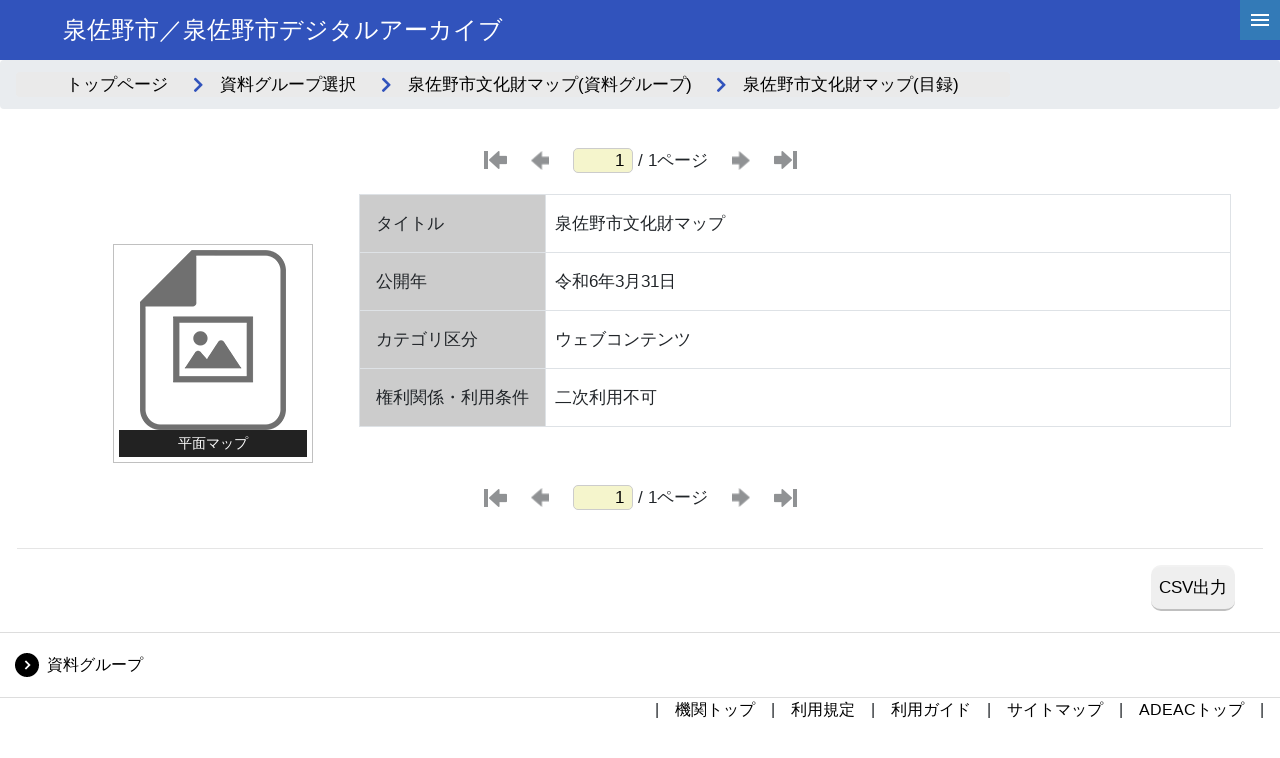

--- FILE ---
content_type: text/html; charset=utf-8
request_url: https://adeac.jp/izumisano-city/catalog/b002020
body_size: 107735
content:


<!-- ヘッダーフッターのユーザーコントロールの宣言 -->



<!DOCTYPE html>
<html lang="ja">
<head><meta charset="utf-8" /><meta name="viewport" content="width=device-width" /><meta name="keywords" content="ADEAC,アデアック,歴史資料,検索閲覧システム,プラットフォームシステム,自治体史,都道府県史,市町村史,団体史,大学史,フルテキスト化,高精細画像ビューア,デジタル画像,地域活性化,POD-Book,TRC,デジタル化,県史,市史,町史,村史,史資料,史料,貴重資料,郷土資料,図書館,目録データ,メタデータ,レプリカ,全文検索,横断検索,文化財,埋蔵文化財,地域資料,地域学習,デジタルアーカイブ,アーカイブ,アーカイブズ,クラウド,クラウドシステム,古文書,古地図,絵図,3D,土器,土器3D" /><link rel="stylesheet" href="https://cdn.jsdelivr.net/npm/bootstrap@4.6.0/dist/css/bootstrap.min.css" integrity="sha384-B0vP5xmATw1+K9KRQjQERJvTumQW0nPEzvF6L/Z6nronJ3oUOFUFpCjEUQouq2+l" crossorigin="anonymous" /><link rel="stylesheet" href="/assets/css/list-in.css" /><link rel="stylesheet" href="https://cdnjs.cloudflare.com/ajax/libs/font-awesome/5.9.0/css/all.min.css" integrity="sha512-q3eWabyZPc1XTCmF+8/LuE1ozpg5xxn7iO89yfSOd5/oKvyqLngoNGsx8jq92Y8eXJ/IRxQbEC+FGSYxtk2oiw==" crossorigin="anonymous" />

    <script type="text/javascript" src="https://cdnjs.cloudflare.com/ajax/libs/modernizr/2.8.3/modernizr.min.js"></script>
    <script type="text/javascript" src="https://ajax.googleapis.com/ajax/libs/jquery/3.4.1/jquery.min.js"></script>
    <script type="text/javascript" src="https://cdnjs.cloudflare.com/ajax/libs/enquire.js/2.1.6/enquire.min.js"></script>

    <script type="text/javascript" src="/assets/js/font-size.js"></script>
    <script type="text/javascript" src="/assets/js/common.js"></script>
    
    <title>
	【泉佐野市文化財マップ】(目録)
</title></head>

<body>
    <script>
        $(function () {
            $('#nothing-toggle').on('click', () => {
                var data = [];
                var tr = $("table tr");//全行を取得
                for (var i = 0, l = tr.length; i < l; i++) {
                    var cells = tr.eq(i).children();//1行目から２列目を取得
                    console.log(cells.eq(1).text());
                    if (cells.eq(1).text() == '') {
                        tr.eq(i).toggle();
                    }
                }
            });
        });
    </script>
    <form method="post" action="./b002020" id="catalogdetails_frm" class="frm">
<div class="aspNetHidden">
<input type="hidden" name="__EVENTTARGET" id="__EVENTTARGET" value="" />
<input type="hidden" name="__EVENTARGUMENT" id="__EVENTARGUMENT" value="" />
<input type="hidden" name="__VIEWSTATE" id="__VIEWSTATE" value="[base64]/sfFa4fIWe60EaFXWDMsEJT7bM9NuWJ+omAPacjMyFd1MzHAy7YN0IhjxMdaEWHD0+QCgCHRGeGofleYxgqqz9qiBALA30jzU9tvlagCc+dHtDFv/EGgmru+drCk4zEeo5wvz+Er9iJToY1K5WAvTfAlKlJ2vhY1ZneLQ96SlVRaZ8JKgHQ/9SA7f8aGb63OA/F0eVKV+YQzPxgP35K7KB3S16/SoFS5Y+CFqKTI1vOquvUUjFpM2Rj4lhVW/jhBoC/[base64]//O6lM0ExRVIVfjuTfC30JApCwTjDHBTkj61G7pnOcrSmF2phttalm4aQg1aciU+Viiueji4SfTHI2z1NKYpYc8ahfsPBt4lQ8f93xVE4azbF0rL0sD1gt1ZpJ8RrgBCNV1SgPQYUr0y1b893XXfekYbtLehhRXAvAIMI56r+feSdIw4KyEU/vSBk8PiZPJiq8hk/5kkKjg983zz+kUeyaKMIe0Qq3eXVKYgwzhCPbwptxDjmFTEmQOjaq3lBixPkiZLnR6Cs8ayPVZo3twfC+iA2tBQxZkzisFWPL8zHNIgNU+TMxH3EiQ0YIxGs2CQjK2LssG60CqWI0Jde4+g7POkvj4gZuI90+HutEWW8Y0jBzJrh/bM06xLexjmqubYQ7G9XLRZxXLxQVSfxcOLoXBf3MLbV1MiEsehYA7zcQqIc/7BqlDHxraTCTFwqzDR0FcC3Px3sM6NM9wtMr+o0/Kd4p0/aEQbZe4otUuLUDMF9STKZ8qwGegzofPY4tgnUrCxi2ToDn1QhP0ovhrCBndvkDPapty97xk1QJDz9IUnyBa3k+WWvTTTyTGsVxidqehPE+ODpargXiDwVAPv6uPpykO2gh0yj163GXquFrOxCYat+/uIPPujTTrBSX1sRP7+4hSm5AQCVTKA6opUqvvW0vs2bN7ZZHla7Xgl9eQjpxcZjbcsLOou/sf+Z2rFdgXcwr4rpbcVv7u0I66vdIunk8MdUwgFGz597L8mLYSfOaJasskRhjkl4/0+V7KfSXafnTWQmx3S5iQHX9pe7z0o06xJ2u/N557c7kHYXAbF9u2F/7Cy2+F2DEH9ZvJ9h14ma0GDmXfHt4NeY/BD6ST4vdees30LOKM17JrEOBbJ8o9U0bbeOBR8cHqQPI8dMRluoQx87GhTVO3C94X0Iw7tuEOgSIWlNKwfAek/[base64]/O5i4XkzReC3OsDtZeKr4kLYFJ/Pv3rOgVgGJCXVneUlK3YTcyn1yA/zoIgpW8GgkitH4wqvFaJjFfO3YQADAqeSFPmOwd9CTjBWVrBcj/[base64]/[base64]/UFEXuryrsM3PDdtmelZTNpkDSr7lj0vRmVBTc+SYj9NMbcNz9ta9QUz2mUQW1WccufMI+CbLYvMIAj6Ujf01MH831gpDpuxrHXXZIURORrUqeepkrKmaK5VSM/ht1/kH198jvi6rIPafK3WLhvec4MY8pLZIydleXHlD5H4y1lk3hDwwz8x8ahH4NqZB+9PPT5b5ipUpSHewuHcGq7liPUt5/NXBEydxZCHVJIGj1FTXjSUUVdMPElmQ3Jdx1DWJsdZ5yYYjkPx1v4MUhzvUwsW3vienK7Mm5SZtoN+8I1r+iqv0NV38LBQBF+IsHslEuURRcQ+LVICT2eAPF47Uiq/3e5zZvE53sgaSg6d6scjn4WxfBSebXa5wzmDtoVdVQ0aGKmnOywTSl/o0u8FuF8JKqugLjKBhqsP6/hOzCeDY2qK1QgSDy5hBMvI1KHN8SskIEmX26ncfeaLZnlEjRGROn57uTam6Hfd8hsjlmk/oVSd6R74ixRjw2BdglZXq89SCcblkBFm/3LK2EfRXoAyTpw03o3FVmY4hIxVZYkulX3hrHUbqEwdQhQYsGrUIiaDTuOtLlftmm0YIrkvjVIjBm58j/PuOqbU+vgkB6iTT2trEuHLb5NdEFKxqtj9Ow84VF59gs21Uc9jDoANjCgpOwzPpAuZSugxWbUSS7YlNX6KlrMSViu1pEOeyxAk3NL671p4qO99tJj7RZl4PX53oXdojZBq2RgBIpEfyFlJDWKL52lhBR4WEaGH+yXjduGOAbnnZ/lJBfNfgxxKq5LgYidYFjnf8l3nz0KTEHX0V+jzYccK9ulReFmTb8dFn6FEnLEn7vMzOizNPJBOa8wZVwX0JnZGkjoSS5c6so2ViotxVT/lpRDvZBVhLiJD+Gb27Vg+ZOuMctcu5KH317zOZRrmNdxVdcPWDy4dNFxTtLRSgXMuHHoZVLuAqyUDT3jCZ04AxDdbnU2yT/2fWgIHwZ3lrNguy08E4pCkCzPPa1YOCJdEye/WAn5fTiEVh3lGkD3v2uD6WA6SWSdLsxL3GEtL2OXmHJ+NALWPEMb6n7+MZsT0ICq3ALOe4FCmQzakpVBm1nIEqNnKNcVMEMUCGkbd3qlJuOehKfrtGFOTgw0M4SR857lFYFgM2lX3z+Aq42QZwDRj8NB+IAoKSPwGQchJLG/vZwR4JWdN/rGF9gsTupyJvsr0DqguCsuABnZsTVHkdL3NjcAuR05CsknqIBJ1DYGUcsaSL7KWyu8SEvbDg6Qb5w7tMX6UNz8R7h8n9a9H7+FW/yZZrS/SVtozZIDriQGl0MdP6mLnKgLgMGUHT/rVkJxa42E+Ei9agIw4YNmGq4iiQFORCNxqRYFYsmpdrUP9p+Dr+Mp1FmncpVtyBC4fFroZMsuII2Tl+0vy96WRcaposm+xFDSRV0MUtuCuBAN4ozZo95OXWKyNpyWKYqiuGGiWYJBM9cJ5Xa2Btvxn2Fnl6uR+eDd3kZkALkYN3Ojgch4SxlQcyTqmQmH//y4lvgNCA0L/AnblILBL9IK8aaG/k+OHiA3UccZnsJTAMD25q8wpVKxNVkVEGYdTXjpp7LSVZ9qwsYu7TrNqpNBBBTmev2pZR2woiMTebLfCNt7nrn+BVQyuE8hjV0fD8RXRTI7+z0AHDdoI9oFt0vFIkwd5wS/7OrngDLmEqjBlk9fOdHCI/S60rfbso4J7MveOFgY6VSuIs6b5vld/90e0DcUex2n6AJMrlHg9xXDPYQ5DyScNtVKYywpTTnN8ep2b+WWClm/63c0VN7Xjrj+NGt0ST/OD6WG3MA9pCd0lWH299Err/LTjjBfZxySg76MAV6uwpRIN5G35g/K41ucQ8GIrrPBELoWO/NRBDRYHsTXIYZGTJ72YD6o/DeWPkzgI5Y4aPSryynDUiSYnNS7ZC5xH+c3jqpy4yjqnD0Rl2fz5n7rV2dO/o+yG3GCM/Xvy0NTDRg/s3kAsmUk/jN6PP1D6Cu87w2uNZGGzLlM7Qe0Ch9P+IREkpPtxLagOIiNySIquBx+ot+TGcquSwKAtSGOnvYyy56QU5IorsixnVSuOJswtKt7Ka+jtsdaD1858EVNugaDjPkVgCsMh9HDMIBZw3lFV71r7s7ffYQv7igxrqcyazkrWk1DYo4+AYJ6rWi5YdZIxGlHPov9BT/ABlI9esdvNq9qMBNChFJbs9AJEeKFS+7igDcvqcLbtpOU77Il7JmDIOTCT8UZLnEUGHWDnCHkEJGi1UiH+tMEgWRDW3uKBVOgHcmnz8/d+Mk4vRX6W6ZT1oaPU5ceSpg8YK124NaqyvwhberLZKvpzMWM1ZPy2Zxcj3V2oTYvCqqwEio73NWJI9Vvnxveg9KBJrel4YdC/mHTj+N6OKs48KZSlQwvR+wedEUGPKN4qy5LsJCgyRoTpHBGtnBGldl52MqbOpNtgsvgD5E4cO0fmfr2nuIIirP1Fizlw7pV7+DfYJVDq+tIHs8wax/e7ITVb/bTWIK+DTrdxq9LBc3eGQfG2vvyxeMKVDTvaeY+caZEGWHXFa6GrT9RRV/2Ew2Eq5/jj1OVSfhIxeJMn/U0x9hc1BkkQltfc7h+fmRpuyM9vnMl7QxxdxlUp603cedEXO9vhOKiTM9u5galj38Vwc76d5TsHX8flz2NsLQSgtfG/K90PvVZq6zhmOC2V/7VZdkkcR8zORTJ2P0ec8fsyydzrmlc4d7lVQjSUrC+NYJQHUEZLNXI6Xd4inhH50MpSM9YrzvJHGS/2dV5USlOHjr16Yaly/+WO7Wumv+bPBqFuTdfNRqRphMRRj+M8VH+Se8LBZw/KebYUVfZVTaXqEmb/2Rs2S8i+g2KVDPpsbLQopCz6vU78tVb9om/rcJs6UJF97t/[base64]/8bCr0Y2aHiK5uEI8SYMbCB9H3ULBH30v5tDPADsnPFIht9nNaG4M0UL+Jwt0jjYRL/GEofzVrkj09/h4K48Vwk1uRQuyrGGi8gdS3bUidOX+Z2k78K3yjet6IINNo3cdqYP50NXPQbJNEraMfsPJZOB2pkPk4JY0Q1NqFkXvehj6mg4h8SGG+4j8/hb2zeu1dEiZTwDQ3hVTBPTDXoj/FNe+K6bbOhLaJ89DGP6hI5TKxcf/PZNX/NFbYb0teSwZOuMpETIERgezmo6Ug01eNCLLB8+Yj+jZ2ESAnPCyizPbXq3C+CkShEvB34I1YJb9hXsbFa2c4+gVr8FxM6gmqShOzhblpQe+CHjJzOW1LW/Ew1XJ58reSqdXb0XnzvJvjpwC94sTxgrnr447DVQxW8ohFONucr0crIAABZOgHdqeIXVgSbk9/qligZzRxoX6++ZBhvQcjFA+bnMMBy/0cXSHKTwnCm7DP7ZD4pZJ1sXkewqavU/5K9Dm9QdnpFY1NoLqC0cwJvMdi6CmWhQkuXKlp5kOnN4uIqKxYeC4/c5oBCJ5c0pc1EL6bSCxTZVxJ51uJ3yfQtl0GHvksT5gGwIYpme07Mv3BihiKESxq+O2RFZlcSRMxSCw/9qoJ5U4Tj2+77Zq//HDDEU2R2X/wjqL0dEn7clZm9ANyitj0cWIkoSBIdHLHzSU+9fP7AZZLclAzU/yl8g1Mmb9AUB5KJbxEF2hvxnP/t75GAVBtQ9KhzEE9Sg7RHX3zcOflCAQ1Mn7g2Y4hXxu+moOc5+G43d2T7ugyFknR6edAkrwavEUt5LsH97736V0OvWrSZ+L4USNqPwHD1efYqf5XyZ7O2R9bon/XX8eWW4YokMSkscnndG/RGnraq8QkjEcO/KrdmAMBvyoBDAX6vm3PmM+jlJtGjUD551Nmu8chpMQmnljXOCAvWzivIURg3H86wwXVjjaPCIDReEjQ1EZjVJ/kNjq2rW3FHG26782wo6Rdz1wqM/oC+zYykVOxmWXo+avOloqjqoE1blBUXYHNJh+NF9HiewuCuhWYNEOEMf2R5caCyBpqsTiVx7PL0hEyum4zapem2n9MJYg021Ak5QculUvPGcNpC4zOuS0XunHYmDKzXOspMsf0U9SPU3M8lSmqSj4jZiJQpN3F8nlD/[base64]/B2zbdw0aJ2tadEPZ2fw7SJOaHPmt+YQ68K34sqgOT6FrI6x5wP8HjmgAdPcXgLtjlyUgL/SgMQjf4LtT8/q+fOUuaNAP4jZxSDhtihF2+BADRnp4EjH9Pe8OcBvzhBpXqUXlLyttamp5oeiT2LTFD4ozyfu+KkZ3/xchemjSfFMV+SD8ujHjl4Q31xby7UI34WXa2BHKnSg+L4VVEPvgWwfJn0XxESrdEaxxmeFaByq5nDdbpUrPDaONMuJmcwQgKHxJC87y6ZsKmh3/2btyWoEcyqtXk29BP8z+PgrdOvcZC5fk7oHyLYb8VxwFe1vvNLEANx0BbpecejFABc+6qKxwYpcNDX1lYk12yWsb8xgwCDtX4nlVhzzz1U63hmOpN2CmA01g1xR9bUngbyaZtKIOACq0NxW2MBcKKv3dWOA/N4EIoBzaUG61COguiWKUAmtwwLj37+utTIwghmfMtzbBy6P9VFyFIT6TMyO3s6aVgEN7H8n1lB+RcyMJ6gVDLp8aOcQJSb0W58rbMPAmwbnd3Q1id8VElGsBWQBGCCC5NO8YWHjB2y0FSxC2z3e1oXNsnRjAvgZ2x2pFSfatCsxcw/2TmntCJRg8j/9B8jtXmtYjjc13BO/TbIFxGZRRIoKIIafFWItGYlD/Xi4W7wmSCiguGGTP2JGoTchdex2Gc1+HRrZXP1TsFL8dkjiw0M3w6CcaJ0HQYi0DqBa4qB+1DV73cIJnPPSU9i/YJGYNbxjla+HQk3P0af/eNlAOOi9p+d3x0eE8gkPTH4hEWLF+HPYI5F18yC9eip28m6DIeD0sUllk/7y0nu/IA+QcQwQ+mYcKky6RdiF6/TCTbF7o1BMdijGLKFtMYST2w56Ycxx1l04HnINtFhMmfKGcD0VkdVZ5zWHRsadbx+79yCxEDZTUGiGe+clrB7zRcfLJY8K0yDJF7uSkKsYMU1eYGMX8z/ir0xI7n4YFCKtndTi588Lh5ZhC3nEayo6k4Wn53QK6U+hpR53aOKhv4v1e8/xkyCqfQSr1nSFO6I1ECphXXoUnnbXamCaNnxmzAW9NKruZ/32ITI8jIT4Dpr4pnBzqPkmjcrs3ECJWy4XIhLGfgZwDTLtjupDl+jVT9Qwzr+JxG873VRaFmBu5owdl1q81EoVQGPh4j6oXsQoMUpinskKbNkZlwtpPBzldcLObhVlHvadXUFu925bLcSiP/H92acV0a4/kxpkMLVFY/Q87ODbq6M01BJ+kW23H5jD/p5YNntpcr6YjXMdNP/zPVYQaFo0/q/YOKlWvOfr6JVfeaVSCZdXMAorldMo7JUZcSyJzbDBzoPzm3WZiZpFgiLnS0KL83Jc433JGUIbHEPOAtKh/LuMy1esON5s1gN06BNBL4mIawz4LySeVgwEGUPDmv0pJ1vd6Cwf2hQMFSw9TEcYOLVN+kXRwRqkQqj1rHYsDS0I4mK0B4FnmMzX/LmMB8BdA+q+DaTdXpAMAYISHMtlL3b/XcAVJwLIHGr5i/GZIgN5ZxP1KDOgTMmtvcOEKjFfo0/mDh/1muS2CJRHWLJxE44//nOI7SO6NFN81XyMM04gZ1F58NeYdNr/OkYjQUo/HVOD38kXf0q+9VnZ66l2wxAnZfcqfvGO23Uvy1NaYtLyu0cioRQhvknk0NosAisK/t0UMEeL1QoO74PVPZykK80pla8uDcCN8YPE1I3/[base64]/dK/+AVhupb6sSa/ihWRFyvuq4P9EweM3p2z/9eL+oZmOD6h5BGvE3gCQmReIDG5NTUTtUX+XQYWLDd8j+PN+lgwSrjI6DycmV2jU/bymD0Tmh+FXZNIzNnv74Ygd1VAbjQNLlqsu+ruQZFWfyTgF0KMzhkF8GAGUxVdLdx6hpyzglYL+S7fJCkjqKJje+I9C7a8dII9M5IU0YE7O1CAl1Hh3K2uCLp8n+jD/M+FigFCnnaA+9z7VWGenIirqzl9JJ9VOe7CcFVczngyYDb9pXz/TlDO/TLlT9JpgLlYQ0tCE2KyzAfcBthmlkFZ2YHcg6+t73Qt+f5kBlR6od3rU1gIi/QFAK9U9EJWx0bT/PnrTAA/fVdqXRG4cql+ZtjX2PnT5TTTOcpRz+w3DQqT2XIOaT3+KXOw/A9P++vT5badpf+h79lSU6NvpzErkEx8jME/rsJg2WbavRr3Y+ei4uz8DO0KCUxg7zX1kioDqlD094z7tDtqi2SFTEfBRN9GLCi//FDUsAT90miYcMOBxV0HluQ9uDE7fkbsnj5twPUVvXFpAildoTzlyLXWZw28R+wt41HVFuRH1N8t7KkW95dn2e2lU1e6ZJP7NzcAWG3R/D07X9wnuFw7y1kzQbPkmZJ4z84j/KZGXYuWg+/[base64]/WbUfu/DO950aaFU5HAEAbig9ft3MxEYD3vyoGBzaTDSFQ/8H+h46g8uzupl0kL1tWAyAuo00R/HInFLGiKJu/OhaOh6qsb/oqKp0VKq+kOC8qzqipQcARmKjtW4qAEicXLAaeYCcgxKckEs9h5XHr5EwQDQjHmbXknzhKDLh/FWzj9pGsMATK1ehFWBv1wegAAWLwvH0Ud9Sdn4Qy/[base64]/j3kP/d5GVf2035ZmMWtajsOe9A2IBtfz47Tf9+DQkWzEOxmELFJBT0Vkw7XiW1r4970sZQ/uI9+JgwrPk9JhgfDwqTKoMPGCvVUy8EMyzZlSgbKAMJE1u7eEQ87DZforWXcdV+1LqtIT98JFHdpQsGqrUD+ZbY9SRaM6p7St1MPRhWht0xRD0bIQoxjqvo2WvDQIkx0dv+3Wdowy46COvo5BuEaBqNZCJbIrv0G1fXqbm/UehmnywWsQiIjcn+jWNzwlEVGlfgZugiL4qMi0c1k8wU127Q0Jy7VPH+jE7yEzfcXTJF/PsvIVF9RU4pPxHM+8vAV/EYoyPSoLI7I4UthAfci1DQ2X4OVvcNjN1pGsU6EHflH1hIFdM2d2KjPF5T7uwMZ/G0E5/Jlfcb7gHHYRkoXG/rKoeOBXhXy3ePqzSD/iuizoIh7eYUXQCJu9UGmFG1BQNZLaoKLS2XKHff7c1YX03pKpNHXKcCG8VcBVIHKNO9Gjn1EA4ozoz8Ekx2yA3UYbhKkpb5zDVxXUcF/JW8rApZAK1wt6PDyPMNybHUiz/VWStwfBNDT1oRlcjflyf2WX/m3yDyU9QsCZk4ghgrAsVjWsWSMNOv48wCgtqJaqtE0XfUiPxcu+CWhaOsixGaIB4FR+8G/PK4ItgSSC12KbCafN7H57GkICz8OwAHbITaDFVni3eAJicagMfPjbsmblar67VoE/aLCfHOxQ8RWlCwANS0hV5D/H8DBszvokyg+NF3r2w1H+Ys3Omd59ecshgAV19s6ZrInfaELWDcbKIHmP9en6CarNVpOpF3GlQ8GOXpwI5xUawi6/ZzYOXupBWmuCtbXInJGGy1cqEbysSSRngTWMg7Xd7GRppFhL5BkQ/+z/u+V5TwtkJiWamAJPMxpQJk0lVT8n61mnnjAN28GwMHVW5GETAuOY4bnRsdwb+u23B53ZIYxYA1gQ5Lq1ysAcXBmGpyfCNxs1dxIwoRmhHurGAis/9w1ms8AnSS0L5mY6mwm+deqDc7+hb/tgYEAEdMs0ccd7GwOTlp53eA+brarMsacQwjBCxBPlRX8MAIx0EliPJbttWMsnFvWo5K+BkMk0wVZEWPv8QeuW+KRpLPD33qWQL/XwBK9X6qT4zyxPfd2eUEiiQG1lRkTcVpaGELj5V6sAWCz/bCrHo+sr95WtqFcsOGSVr8viz+GyTowG21rSnAKxgrycXYY7cwXdSZ8rXibst+zIE/Z4CcghIz6CcsqlZW7QaaNMfrgh6dHCiRRtsxgtjkx9wS6qKSjfqRQIgPYsJc/E/J9ah552KGusgY90uXN1BC8xggb5X3Ytw7ZZsAWaPKcf4C9EBSgADT7e7zG5uTauRvCKz3yrLMi6qbXfJJbqo1wjGg8qK5l+I7PoFFSSM/EsoKdkKGbsJHd6tklNvtw6cJUP3NZPGNyX95eq4i2I1ugJiG09nPexmIDzlHVKhYad+g8wpxPjKqf+XNlNal0bB2doLvSEm+CmhizpbZCW9dRimunk7bRGJkxA5tMYidSABgyyfdshFe5cCW8xs8ua0F4n/PudOUf89i69eRRpDACl7GF6vI5LMU6rcWab4qkqAxzNj5bBhlJo2wUOAgVAanpSCkFYGN6X21oxj6yY/Hnlgc/wyQG/[base64]//PkeepNL8flTYQny/YIXHTfKOCl2tOEgRA/dSZZynzyPLrtjt6CZJFxBOKF1ijEnS2CJBtG2o8WPayFcgnkKpeTF1qXMd04h1Ml0AvdMWpGsfmw0MLfnIRxZKoB6F3ad///IxIwyvIjju0erQDQ1io8b2B4sAFce9KluR0a2B41VJHYTnn3VneGxRkNSu4XxFN8PGZS+5njNN4gOucIIC4nSTnibIFL05hv8AF605okNO+Rvveb+Q7wT230S/JxlqGC4GGz/spBduLOEKhCovvnhDCvjqKsuMY4Uo6TPXm0MvDNKYIQ/uEBhZNMqLKqR+74DIS9ejZGE1oHgO+1sIuY8kRBCrqA59VqIBvuGajroR0AGtT/5NrxI9Il1sFQu1jiebpQC7SQU3W43Nzk/53vZo4SyKqG/XXokKhWmTxvBo1J6zeFmqU7rbY8Gv42rv7GWVCCJCUHMlQYePkjMGRab5kYAE1cUlmiEL/JN7SPm7kpK6nHOMjxl/lKVoQukUY5DFW2l8mjxS+RuEn2JQV6O47yVqGYNI0plhHSbvNEsB4S9/20jDHIPhtgRqUOfvG0/Z0KbC/D0hFbF4xkVlIcp3Eaefj349d3P48p4qFf+4F6GqVlSEOjskF+2ob4YCmMgjJXgMS0dmKKytVJfhCMwE0nfR0lOA8ff0cC4RJz00f65zQKiYjfoO1W4UAFZJmc/M0hBHp1knw54Ab0XSiukNBQpIOrC3cYMHk/Y8gQuGGbo5RNKSsefpAY8pozueCjyfURsaaVbaGIAe+YdK3mVyy7xVp4x0IJxQtzNjDBT+TtBpDlyRogX6xPbOmVmRfOUBxZKS6zz+XYv4QctN2y1TctTNKlNpAYlWNn3LH3i4GwOYLbMJ3xZEcx6je3cqeVDyb33muEwAb3P65DJS3gVpumMgd4Eh/lKAwSVMd2hk2AG2K+4R0QEgqxbJ7/D7Px0EISeziA3JHnfTWxpv5/E9OH5aqvz9ru+8JDxN8qwT8+/[base64]/[base64]/TjFGVeNRVaLXS625Za3MZ9CCepuKBqn8rxSeVh9pCoo0SOTsLKcWYORR8ecAsP8A0XGUHaChCFwy8o19JDORxtglsBFNQpT6VDDqKP+s3A/swKqAC6Khh7tdhETw9MC2qqFMaAAsku1B5Ij4W9j/NEYUu9jU3KxJ7yM23rhvfTp1Hc62DMrxzkDrBAMA4M8wV//rm4AsG45QLeGOfv2RI6qEjmvNLPOCxdOFU0Y9aRWu39ZTSPpJPUtzKKy9AV9OOdaKa7d2hbqS3PmL3zx9HGOywt66BVS6gJYkRD+ODFs9B87r2tbJ8YfJJtYscUv6mNM19mPC5RVJF0PA+pN7uJLE7J/rp/RJ9PJWj+Iecz0zCw5ZqvYBi6KGk5Wp60rJt3JUVU6jAsaDmItUb7ONJ+g0VY5CGvNHhNc1xZ9ypheMGDP11Dhkz0CnaEbbwxlo5jTY0J2Zld5BF3E48xv8X755nQrLF0ntVGJJeG2c5RKnn1nUErJJRHBu+UyLp65L1S8vKHF/s9xsibHDxGgdhIRpqqwJbwgGZnA0yfATYbjFF+zAWCjanHehUGACT9xGVar9eKSmT5GkN1jFKTYEoh8e3fPyFeb+VGsJd9a1QbAPJPwkLI1c84LIZeDVmwMFHE71/zDyf9VeQOP9CX5+HaLgxLfqTywCh3VElO8wdUezu/yA3cN1WcA2ysRBLG19TQM1eLBks3+B6mJnla+knYwy4pzy43cFd+S1iyLxVEvyYj2s+hc6++zhjb6baUFdW3F8sTi77nF7tvR0+QffOkGEXPikHyBAX9n3hTIEpaAZqLMjSiSFTlz3DL5xqrEJmrRy21V3sB/VCGNUk08jJLD3aB2jmZKdNM0ePbo/LRQU95GTc2XGsfXgW7cCpekTqiH0xEjYWOHB8lJ8aGysikAd5T7st72PCFcuTmy5tshQ+eeVbk8HEVjSV2a+GigNduPtZeQYaR++FdoC2iHtlncKST1TJt+8n/[base64]/j+sZ2MIsVLPVEallsgleymBqdOSEK6X/syj/aOsMYFN6KPQcVZBiRXawEkiGSkG/kW6eFBNZpSRqCLCOoZPmZcZJuDhi3NM1qmJ3Lrm7sCeY/[base64]/j9C8G8CMhGPF5sIh2tkWY7YTz7J76OuhD7I2NkjBDcCA+sji1JpkBJp/Xcku6IxIrtRl0p/9RgMPo6NzBdocrWXBLw2Ltk5kA1qqKIN2/iJhE9gemaYKo7c/2ArCeacNFuNlMLBpnJxMl7gaMSN9ApW5wGKDYGosEsWBjhWionArFrSRXQrQZWcXNbtIYedp6stBBx5vsg00WXviKDZs7qyWEEBCgcLMRVepogJDmG/oy1+jzkRbCTRA+Y5IE2BvaLUUJi7Oihd/pT0s03MTfkO8sOAB9T4rHQTZwlvjiAbWaXzVqcS9h7QyfiTK4YOBnrmAq1M4TzrPvqbEibqhZY/sDwS4+MTswa/jJjVnUYuIo2y9qgm7upIQ8GjLSxgG4gUExp78pv0ojKnGhKLK8Nipn8nI5t2gviVvM5iDjWd07zjOt/zJbkjKtdvLBDdX0YCKHdsqE9EkztRg3xebFc6XcmY0WYmzQzWPGL1CtUCXHS9wDZQ7DYbTW8sncmqeV5WmMfRnN+fIz8gZwrU9sy9flu2pKRuYrugfoBVb6bmZNFWqSfXt2fSBEL4HrCx8PzqvuljQNx3NVDXZaO3d0IfbAsO1aN8NtnylrP/lzwM3+E8awfyiqqH2Eqc/tz4OhzcSQPUQxggEHBfue9p5nscuKBcN+DcLYdnlr87Y2igFHO/rEQ3cZ4gUHjF4SmqeggQxuzJYXiAgf6xDuTMuR/UHPiQzrbNJSm4215bewGs4ovtw/svjOV18/Q4n5+7npVNF4ynaORuYz7ppvDNeNaQRxIPxcvYeEVMpxroqHvneT3GMD10KMp/4YQ3bA0Mr26vzOhPxJp1FnfRWT8Go+46afmyxUi2UjmGPojNBglC5f+eCkisw2IxpFup8jBwdsGjQD1/dYt6285fKOE1uG0E2qDxMaQg4lLVpl/fnZj4gm4/4uso3nuveQ/[base64]/RIBnJ1GwjMcprm+zjO21IrxNH7o97y6tlEcgYqVlj4BdaW9d3bEkw5rACJS6eC1+jWuHc1FavyW08ONKHdLBGKMRir4tlte/89sVfuh1JpMFiMu4cbjhyafTDdqN7CdiN7wGAyhoPQ9VpIeqH8E/7sddRwVHqXM7TklTPYZyuRVJcM/N9NqL1SvpxLiaxUcyNYCiSCHs+4hgb3NiGzyG1B4qpiSs5iw0Bc6f0x+z4qc1uWgRLGROkWeRogt/vhqADpkdlUqbGDLiYX/80sW4RDQxswQ4vlDBcv26+gPgvv7ClMEEuTOetarcoTyFJbX5JxPTcqKCX0g3XH8ClKcSEDaWN+KhFVyMSMdhCrlhDIZHFzFnhL7C10m/X9hbC0hjsyOxbJQNKzrerSF3PzWBaMyCnbMoiVpUAbpx174BfcL49bJzB5OLltJTQhpwS77/iKpn0lHTbdrr3lnFRcUrk22Vzk6xYialgp00lN9/[base64]/jplWwvp1nPSgZVvESPuN8Sokua1UmyFmv4gtEL3eRlesfEL5l9Wns0Z+Lp3Wp/2d2+kLb/n+h0b9C9WS9o84MvePNuVl0VR4qW/kelEw+xFW2BSmBQkmiMMgYwFKBZ1hMoSYL1WeP5LvRNMuU/VqetstXbo9zNAjfkY67xWLP0pRs3XH/4GDjCgW0P+9vl9quXo2pEr7zUGLj8xPEn7nKcx2K4a60JFFbQXVEwSSCsvqk5VJwoZa1YIMWTopC1LVGzbKVFNY4rj8U/Y8hhjHlkcSRVYViK2E4a1jujQke73jQPkQOYKjSZwCEKaFyZUjuznyN0rOnIcxCm+hvGUUetpSkk0myZ5Rg3GzBRa7UDByIx4vFxyq0fBAttwJNOYC4P/[base64]/2zvUQtVGGygcO//blQ41ffT+9jHaJlr6PWMtigbFKSSGCYGGWEWRp5XnvPGnRmQl9NB39wg581Yrt5f9tB+FCFUajMqy6JaoWv5L/yfwYepc7t/goD9zhYkEG7KApcBrceA/Eijx6Yokvss94qGUhhsntWJT1dPvRERoD0ElTYyHUqo2ZowsszmE2Tlj5KOD3KpTCMizGeU+RgLNGjsRXU9ekbJJMx4vvUb/jejOf1vtYlgf9+04cc5chQxe1ysObDeKyOVZYWAZwcF3Ot1VxT+NiCadhcGOhu76VTvpB2utODLpadf1MB4HdgMxOSkcEhYvv8zNUvsRYD33R3WHjNNhE0w2Z41rM5lD3IFJJ59U0GPLegSrECdAGWM87QLeZ2SV2r43QtZWEISrjhFKVg/uMHuBOb8GUP3u9xwIHnrtcJBXDYry8hZN8UROvpFab2EsmSO3Q5DGviXi3QTj6nBJIA6TL0arOHA/NB5W3aSmfToRRKEUXcHAiAzIaIsPYwqaebTkFXH3QC7geDOqcPa5d/92momvHEf87ubdCpwBodzHAPdLJbOMQT1VzWHyn2P7+e1w549tU10VFSFfdg3MfI+nxtKJhun1KWsK/2PsjfzaJLO2Y4J5mYJd18zQgrgSBpwudIj/FpnzhtJcREb/0ptoUfdo4KAPrQRaB3UFBTGznJTPXenT4u432Al5I0i9hAYa5E6qgdMJtE6LSctmaeDrLGybIRTUCuDg4nGXpUE41zf+azZeLkbgl3ZyARXuerNS39qVYdm6L8OY5KQVTe/Do51tf4dQNcXxFkuZ7nmOqfy1NbNmO6SaX8PxXh32LfjrnyRHnchyWk8yA2QS9ukHaGalA+CMNJRgbJhpEE3QuStI7RQwQnXwM+LfRFYWRWxTdmr5g/bAqgJu0y13KG1d9Xhx6Qmh/bZFRowD5D/Ik9Kcq2AnX4fzizZ95wtQNk/wPMtDj+ApgP49cuWOlRhzesgQrT2glEDwexEbvxRYrt0UbzU4RIkremFvC6bvDfMJ67UKJVw7FJRf1nwdAIvHsY+pEddtUdHMI+UdJFXsoL3+MraINcLhspoxFOH7Qqy091k123Fhi0OjbGsT0cCWPtStPsimEaRyZqwZN0pwn8TgIomXP/onGTNleEiHBXcesndLbyBds4HhoJ3K2Q+Fn9rQQxUfwTefLhvAAdqFdMpF88DTtB+YbtbJAvr92DaUssTZcA5eefygkynGSE9D3fIugSJ73Sg9TGNtWQZanVQFvgzf5nlWulistUc359HeoIy+NkRqPG/Q35j83CpdPVr07zNrL2HmMN6gzaMibojHCYajWWi7LdkBZyHg12fvfoTjDL3V8UwCPOjlPOFK5C13YnNwkLBreoVBM6SVQCS+aIKQmZcGAH3y4JHc8/rarPEwEEtbcnU8W71EihrHx9RqrjQOAVclGM5OEl9Wpq/1KhwQ2qbsIfHiPOWme/BnYiOTWAvl6UkaaNRxJsWhWeVa2dCJm6aAWrWFe5HjCswCl715takp45V1bP7GAtZYhFjndI1OIgKmy0L7IYJsgS+zuaHzlhXhD2sk/7RkpNNdSTslyA+2zjr/5x63jWcKRC1X6fn2CsWGW2hqXkx15Swt+uz57Q8yspUMnJ+nIMGXcskni1Hpur62/AiA8FO/W/d4laApMUi71QYym/Oz2hvA2NNq3ak4troSupDVyyeg9m/K74gLkdhjEDMSe6gHri8wd+iwTRwOqpxzmlFUD1TV9KYlYIwcreWzHgjaOzF5Ti0X2ZAgZz2Bzf/V4ZUUkHbkoLoiKoIQ8kGRuI+GqjPy4KlhP0S7gpF+eV4ot+7KP/204yGtQSbWImxSQpDYM6jfuuqs9RUrwaBcZBwBsjpcS8UBeSA7nzQKFF2j2dFk/D8HBMD76WKFlV3N1nymI1EjeNaGhRIWWszKiC5gPH/8NzrR7XoIrf2MVg9xCqe7eLd31gTU9GtibzDvzYIx8CMLfaINeGHpe7D3PeRzCh0Opkv/T1sU9fCuLuSh0xR84nD4DqI0uu6AQeZmlj4HROqWzH4DAHGw9zbBEYh8NzrBAwR2LfY4rTkYNsUeVa6MTxhRLP3JxJoWjYCapv4WPXuCiHV+MBy++zVhluD/gms9xmfbqvSk0AlivxIrLSHEFfYg0DGhgXlwk3cMroLT5Y+Rh99gh7qxY4Sahiw04jQ5e6YSC+q6ugIWlq/ZeJJv6nSro5lPty4zAw/UFtsxnsGegIL7OGecdvJL7Y+lOk/tdOhnrfNZZ284RVrFp5bpRmJGno8lApZC73BwNV/vOpNzyDUFXhjkhsfyL1FNgEVSuY459emw/p0+NHlLy3Y1hwpzHkz/wMxSnl3m850B/Gjhu20b2UnWScqoY+Pvko2AOe+Tx7yg9KNVCU6zSj5S/nFysOcLM8LHq9S728xpfQcGo3j3pFjWf0BOXLvdwWipZo2rc/IZEPgnt9BXnR06mQPDYL4yRbYePNVWlSpZcbvsrERW2i3I9iymoyAC2youzxyKBNvDkfIzSukXa/b8yt3eIODN/mztcJNmj3VbPWQ8LXDb46vzwJDCe2vqn/8EbM7hqSpx08Jx6WNTDG1P0XZw87JAQRn78rvNXMDedDkIcW+YNtl9uQdr4xQLVByTOkQvBPknMujOzj1xKIGvCXfZoTajQAdlPDAGnAZeICzhC4TnmqJaF6hiR0HBOhC8kBfp5RC6IylfKMw6Inet/zqA6SMUrf/YKNi5YapsE03DhjABHH3QZgKVLnT/kJAAC+rDsrp1nIVKJDnf/8WfrJdO5Vme9OcpzigTGGpzTs5nMjf3a/jqMWoqhansGYcEui0KPu9b61yIXATT4Q4HZ0jvfEWsqag8DC+vjsLTlWmlpwta5PckutXX+ph+njIfNmMMmAqiQh1JyfYAKFuqdsF9pwIjkgcLyFJGpwMIzrV2rRXOXuFvj+mmUg79xYtAGrBqm+E7h8PysIHFTumsujA2/yQJeE4A4vqYmQ85ktU+3RfIQ5ZGc26FSOo3FXnuKf/kZ8pU0X3wNyjWZAYpuQ4W61QRzjuvi6Vk2hEFKL70EeCaarj9lQmzrHUiJ0z431pPOyxlXEV4BjHN+EoYcJWkZVt0r3kiZtNHKgms8HqskZMkx5DsXqtazBC+33o3RMwzGdmWvibkErLNgTNP0eyr3pi/p8uVFCihasjgSZkerjLu1WMVO6bwre1zFEPE/n2dyMac99N4kRdRUtUenCZeAaVq/[base64]/DPDww5ENMkLbDYKE3BV0j1Dzyt3q3Pu0sGcyK6m085SD6b6P/wze2BG+M6ZqjdRrbNzPC2oRXrflCdvF7L2eqU/u9ILAaDBRuQZiG8hNkEXIInE2TAoq5tEyv1bcgZ4AVPKyjHbNYUAHph7i1l2n6zFhZKVDh6pmhbhjTMOwoqZh/nKUSIg7G9zt39n9p4x1PxMX68vQ48EXOoNmOGEWZTQi8RLqVgoF4L4qQ7biAE/oe2TEGxWVvpFNcdk6JiOgZWFfEPQi4/hVvhREvjnWTL7/XLC9xFkqNzgVMYYfDfHE0wzo1pk7ZzOtsAVl1c2FnRjZ2CYSgbOpgbv1LMVNK8t4rP9eadffHaA2Xsu1mGaBxgdy7QTRugd5bZmRAn6gJKVlzatzsx0HgHXFeU36ea7bXXezGjw+YL9lQrWyuHv3OUNtm73oEAglIL2yuHk1dnqwqCMHXkE/+rsE8AurrnIhQXYRPO2LM0glyd04YXDXVGjQOfjmOzzBB8PkRTSlLTHpoyWbl8AQ7HTI7WoeXAUzzyG5QpgFu5/A+gEkl0kEucQ6OAW55LfnSRDEBcM5qokUTEe6SQ6jh0XRRPwV2QTg5b0yVSyzbokpoWX/D/LXJVtxxjk2xApIlsy55rl8kHiezHid4VUy35QT7Jyz1UYuyXD9gsqloWSyF1qCUk+okQ4VwiiSQli1LYOUTeZQYODd/N6PvY29J0PHbRczKxID93mkG7L91HGqb2mhUnSTYPbVh21/ACw7Mcsv8OzYEcGTIDL9euvqx0lpcKSj6NDjjkwBDsn8NWumV4dAYWSgAT5XQsQh3OT7W1urweIeOSOkZx2XSZaoizH3WfXaUc2fM7dOIa4HuxPK1EpK1ykDQ4aPIzk7OEZHux3Gj/q4/hHLXzKIF5SY7faKv1Fl6caY6s3FKvPc08gS+2XAKk5Px7dBUob9QGh5WSbWEfasnCaIfHL0ek1CNmPqy0gONzkFQXyT1xWoWMGMyeZxO/85HZS6AYIvM+EMMAmYr1nBQ+ngyhi5lqJCdftQoGG5Xeb4WH4DmGsrYnCt/3a+bfUOhFlaUpMsRHgtbYYWz1D3C2WCGeTDylHipiTZDThhmLoboBgV2+gMInlXOmEUHJQvmjs6G0Tp+VZ1di/vLVZPhSAKpZdIMPRBv6QZ+Ws0FbhltuTfPr975koSmcg6dcmBv4FSgSrEN2pSkaAAVpWZcWl6ng/aTrIUHhm+jRBmLdYhSujQocN/PiuA6qTU3G9MuezwInqS/TBbKKkA0gT/ks7QCd7c2BQZI0gQwvLPpgfEq5AwCXM5iUKXoii6vljEvfMFYU3EeZ46EzlIYM5csc1oPvnCfijdA67ovLpTglkh4rj/DPQplE8tg09FfbeuCYdAM16iISJLWmVjwG0V9SCfFJs1XaAt3hNQszKuncPyMtP5r6cLEpHFiFgDyXDD919vcnAkVZ4zvuJbH4l3mrOjuGquk68v/MIfgcH7j5Ym015t7W2IzKbyShaKnLQvuDtdXNJaXJJQ6LSlNiLzMXeeDltTrBsxUf4AXTtQkVrH826axab160L7xFMwNdSfzXcBvVubYM+ecO1+FgpKCV0cgAXk7OO7QD/Diyby6w4vvnptl0z3syJNWHcnk27u5AsGMb2kXBo5NQrfUHwACwfoOJfc7Ebd4rLHWOLTIEkDzWQBfdttDMx7ySEHTzdqkbBUN95oMk6LPHOlGokAHH0Z5Y8wBLJY5WAce0GPl8ov0jnaji7csy+xGYSWGA2fAJ/0pnPGeHXHU7yYnOVZ3lAUAaQs3Wvws9Lnpa0SunqVxLL9VxNjXGb36tW24qAQAeEzO0tuiwelr6DeLa2/IPrw79jNHMk9kadFPjJbvmS5gUAFkTNom2ESkZmbYXq0vGpBbDn/eGPtQVwoeXD4kW0ly2X6hcQY8oAmFBwZe6dasX4Lo0phdvWUkHXkOqx7CUqJ2ZPYlCyPedBEaYtt1xscHMYtwtHoW+KuhUUH8WbXp/cQPJZcxgFH0QeF0I6y9hw4Ouqu7SuXAZytCHIK5AkQUIrN7lIjQ5Ul/mTtYBt/i15NCuz0M+Mc+tB9ieK/32CSFCQeRanTVoijrB55AvfKiYLEibYiUXJT2PkEvl26J5PvJYQGAXEUBJqaxwOL77o4sUZ3JL0XJicYqYs3ig971DHNq72j+SGmw/H6EUL3qnBk2wmdvj8FA9VRwpdBZ3K6ZZbH4Kbfzcx9gDmYQN2L/KZZ9xv14bL2Wi/4xM41TtqszhJ1iBIZxcrGRHKgaQmuI72XyLsafaHYJYzeNkebu8wTpM3ReNUmPB2ZaSWPuvQJHb23SfQ1Gj3O7rlY5FZHLqPfwu7ZMDWcvGioKKN5NNhHqypUmvbWeGVvRi1qvUaa7MdzLsLmbd4RuMZ+juFiqddgUZKM+bXX78VczvKylceMg5OzR71rZ/kwdVFWLswof9AJ4KKCEREcnNu8JAVIB2d5jRHyA03Ec4QVVFv5/ukO76iIyBntuVOBZFlMWBAG/UNSMEvyqnh21RNrrYhETohGQ43GYqE3cteX/Mm/TsS2mPensuwpPatoyxye6mMvyy/pH3YbZaEYKGhRr3snbRvA3EDFBSy5AmVqlslnJaeAOyE3jZhWk0alStXq1bShcbC7skkuITql5LtZA1IiYhb0adxmtW6aVMykHseK325EKxjHZ3tS9ywDmuTIHTfQSkxXSPOX2EZteKzEthf4B+4DJLbAcBKz3LQJdCmu2IWF6lM4qzrX/lGxX/gxio0WLQy4GddTG0CbL4wDSmv9WMs4E+3w+wnIPSfTXF6FmffAQJT9aUKpYo3xeL9qogTMEx2erzcPSS7YnqXgdNchx8R8Q8MpuHJS7Gw8h1KLLwrQMoFDWLFA9WjK93/7Nyskv0KRhro+1HYnQ4PeHk2KbVhhyLGHqR+2IMBp2MrOoAwpDa1MjsWUlkUxEf/IacorMJDGC3zyGGXsEA/+yQSpq1UeenBmow4cG/f2weTQUcGPRJt/jC0HHD29FzU1Iq8OnQWBxPMBYOVQODx1mOlkFvZ+q5PaEYJuAXBDCv5wryNFaBFmYxcK4/TLv7gZ4yHyXfE1jC4nQIpLI9zBfgydL965lXJhWLIuMd9yIZPVW3PeRMBKnK2odBGdwNUgwbyL709WHOXa6anyN+g63QL8HLLrJ563MCS+gwDef5Uc0BTZmSktLPmuHJIHEA+LDNftG0z0nMWv6rubwp9HF1MLKbJGWu/0+m91x46SipRVi735A4uu06k7dLqJSMEqo7dELzDy8I5KJagdwrzmgbLTUNaijL99K/[base64]/IuYPLAVjUORBffZ16fi0660KaHZcgLS7RqCyNg1SdvNeEp7I0q3ugMntQBAk/hSMyVIz3JXV9Ax2fDfCDnyqaJdr2GhQVwthk/iHPM2ncmQw8kuIs1t9hYq4Mm0Y1cNbatF+0XgGyuMtbBcB3APl6DaE6b0zdLeq0r0r+tM0trzZyenqnvFDH/WZSl70Ow6O5Gh7HcgNaeNuUID0klxvMr3A3l+zFnvKF89e6DqopftnPw8Z4lxT79RlqdjiPgV02MfhsMTkBRe3/Fnk4FYhhvzw/ScdrVYFzSuPge0HKXJrP6vu/vZW8nOVq9TDELypVXya2hjmY9GotT1U70R/vqpMD3yjIDSPXE9coFPZ2799zKb2mFEjC7arFyHXwO8oXXYi0/DOzo3RZZk+kDeCyDLISTHRhWm3oEDtmHjJHU08ULQMEj12Y7uLkxVSCEoMVevS3fO/eGRkzByaiI9ofDx/[base64]/IyDY7yr1a2mzv9k65Ui+ulyMeu3beZvRUdjWSW8lb2i+eyxoS4sFiK2hS3ryzuEJE3HaCWhJRcWnQ42S/axSC6oo/5K32V/zHESX1AxaX396Kj5DGoHNZNoWkdm3w6vD7WbkbQ0yCveP6x9FkZrULZ1gg3MYhSiLdoBiPa2BFdEnbTheM/u7iuYnQmfs5/CQ6TCdrLFBSKRSygqNCGPty6UT+636FjYxEz87jPo02zoIH2bT0F9AemuxO/3CI7eCF0a6ab2IOHjpefp5Nh25WuoHCY+4qPJ53Pa7v1M8dQc4zlNkOB5lCAMeDOR9uZyt035/2lxno8cin2CgyZTMiYZsWbsuG655iO8upAhHvH1NhrRnxu85REFh4Lh+H8jxQpBb7PBDJmeHkxHI/yY4NWeHlPsKLHUNLJAChJ+Q7Rawi3OQsXelFP4P//XJGbemWwfUvS3kj8j+Y+WHgv2Mm8zsCKbIw7RjgCm7VwuwWGJN3ZorrfnOIh7reMABBVpC+fF2F7jXmFpxax8jgA+xOLWvn5hlnx5lHvBX/2TKVYyY/RQM83uZ7hpPRkVqzL+lkiISkQXEhvMJ1oRCIO0qQyJmKcibcaE9Y5DNrSqdLj+nhBqFtQ6tRkCUKkG9Xx2SXnqY2VGV4AX03EOlx+vqM6kK4nwmw2y50MULk/erQOkt1vsxJZ/cfW8uzi36tiyuhiS2VT21/SSmqz1XSGtY7NP9phyPwCtGuZdL8/Mha0nVN42ir3vfwmGILeFsy6gWaLdbgo5Jk4RzcCVhYBq0G/[base64]/4FtkTu75SFSCHGcyzM6jKGjLergrzVaro/qzTaSyoFgh8OTYlMl16AqQ/G060COl+r1FFRr1EUBFdXQFsi2AvKg1QgdBPIJjAPfFlNI1MwIa41P9wdMThPd0aBEPy1iyuILM8a2LpcIBmwTwZ9jO3jk8AVx1xFoR0ctCJ5jBao11l1xQLZeTGc1k5bnT+hgYEnXX5gR1D5mHiEd2SXsxmtoVXlTA/Wa/UIUIxv7x0eXZ1VGvsg7+GvEFPx427O/0N6tCH/FE4BbkLTs0smrg+lKwNwvbUJCZr5Zu3X7GPOKdZ5NROsJ7uHezqXKFKo/kpkoaBoocpbl0RNYCjMs2rwmqSnROb/[base64]/w0LqpEJG3FFYYbx4ItDHymKF3BFSDjKRwGKpvZlydWrxSNSx1Iu+Di8nMcjTKiKTpaGTnzAKDs/iBfSYGvAWTiQ2eLn6g/Njn58GRGt/[base64]/f9H3RWMBMxf5KkK79eSdSV59fsKYR5eOsLbbWo+O+tLO+KInTLKFa9Q3B03YoHsLZkmzOk5MuhEkMvydFUKMJwGDZX+4nWpEpNJ3Ugmma+cH+641bFMts2LmvcQmiyCHVon+7nWXe06qFGAEneunHztSvy7C3ezWWY9YUDJ/u1zXW9DCd6YTRYig04YisrnYsBZqUv6GwoYQ4pX2rdB0IFXZtqJA5+XYUhp+ww3+/AAMsuJT9suDQirrF6nZqVN8ZF0ODg/SOl7WaParVbrRXwgF4y1Sa9W+L7+9q0Er9y+unrTdT6ccHQf6W56eRuWnfdJKaGVDXmVmxSbCw+xZm04i1k4ONVQ23nj9iSNKz73vlInwrxCQSRmb/9klVPTVG33/ccatiT27Ko1C/68EEQFtQKmM9ob2YLN+3psJpyI2EYjV6JCap9yANPCnSFphR+JJ0DherhM9vr45Fj/CVqkY17BwuQusnoFHPFEtI2g5egrweJg2vdUs8LhCbEftgpvXDO1xF0fa+MFCNUJ4p3SdlXf7UN4kjF3moAmmdOI5tVGMkTY3CRtgx68tWNjtRYtC/6fKQQUd4+O+sqPxfNjtuPJjf2sqhU8TYkM8EKG2pXvfZNDTv/G+B2zm3Q7zJJjV8ENVWehmy1vjdpe4wVaIxXdTkQ8Vdbzbrk9Wg0TzSgXcqJ1I3szV/iqCUAxfE54Ha6KLqYSeFJK1Yyr3no9ejjL9BIwhzgJhQN6Fq1Tjsyn/D+X+/p2uTztem+6/gswgPKEXTc2sOCjLXNurR9QcGY1UhhT5gZi3bz/GUDa2v//AamVWdJvw4Lf7ZFVqZ0x/0+z2T9GrM6ismFIe0kX3lGt8gJGOZhtpJzXi5m9geMuKphbdUdJQNAlV+Ou4IAatpsbIfNm2rm3ddo0XoeFCRqZo/ASFhq6tG8bECXlL0VZcK4KBXr6toqTwQ5iHTVEswg0jX3B1TQysHILIbT7PuqjlgQ+CGz8CE5AXIVP+rJyEUw21O8nbLKRpnr6Tb8CvQU5Dhk4bIhNx0EcCy4XTU5od3Xx1UZ6buIMMaiquIRaZTyQm9eA6MhewahAohroGCpST4pGfGyvJ8qgAiMcs/KQHCol8IwiXKJyt9bDEkfMrp8Vr93+LjIyGek9ezBcT293kfB+YDeZroA1tQGXv0RB4Ca9LyN392jB8LPZGZsZigSpK9YZHwKhqCTehTiTFFUBaZWcceh0/hE/dmObgCzJo1Ww7+Q+57sFCwd/zYMBW6/vvYeWzkcV39LpzIRNgL98nYTT35xjODlpeufNYUQn9KLQqBUKqxS0WxvD+xNjHLNTIx7x/[base64]/8+/pNO/DVwRwB64rO9fN+8NqDgz8hsbnD8Q8nn5fk/yWJhylNznKOfbAQQaiMV8og157sFiDyEs+G1DRAnXyzGbHbTudkcC4lLCEGdhb7GtJxQRik4sJtsJnecMhN7uNTIPbH6qL9RV5brHyYjV9U+c2R0F1taHlYL2B92oCTR9GbecUesb901ao0335g3TEjTahVn0lpaj2lz/6DC4068LKj38PRzcFfPOdKWDVXZILVMzmYYqRNlbkVHU0DnCq12WOGdRsSYK3CSEIhPWbkU6m4R6p2dHq3Tvf/8QNBl6DFejcn6jv14OZq1GtE/Lk0mt360hLGDkI2zjrizhwJSLNmB+SJZLCSjO5VfZ7bSEVAvFStTl6+qK66orhvj784B6psmCtAPHCy+Oc152I7hB/BSweZgdJtNp1HUAwLmfBKczSz9xo3kH+7fK1Pq4vhkYLl4C3rb+PvaVMLJiLzHOSQG+wCJ2G8r8E1zibxXYnuqKhpb0MvlytujiuFQBB932k6juEta+CgOLphCcX6SVIPcjQlufCc1gFgfVVp6rBBYn40gg0MNM1DfVZSFPuqaMMXsE5Z33UTV585vNN6fq+lHhhW/5hI7Z8cQdPyFqQ5d0xkqiOoyCRdDESp+drDRvblBIZrOy72OGI+OGy61DueEHkAgGxtTGlIBrd30HW1C5u9fvI0rWF8gb/T6oiLGbOqh1sQgLLISKAZ0tZ/s4pV9U9s+EhdNfsUHWMrD85Bfqu9xmN11Ez+fp5UDPRwiqldPyMK+zjEhRACV/ccByamhj6SkayTA1iZYcdKIDZyyUDpcoy/D42qdbAmESogOWdKeIm/6Q+XEtV4lEqawljw+Ysk6EmXReELLXhEaKAXlcelnYaq5K2z5tpbp+ol+hoLxzii1Wv0nNbyo0eobcL5I6n8hZknEUuTFWFu0sxsbX89jkRPzkv0eRfVagL4f3LmC6i7fMlfBjQZvCQp0p/oAGQEPREMDSx8naekcOgssN/Jvjc8K9tVr6Hez9RIaQXCkxBClvbX2UXQqs+70v0v7oZ6TDctcXBiMOPY8vkUjUni9ma6/ik4GhOtVwxUJjFBmXXz61h0LQ4mag/Tr2fNwEkuIxf4uGUzmJG539NwgI3gEE+IIPhyNpr4UAaoXl2SjRx9MIw396lzQQowMEyN/[base64]/AB8jQevbJ/b6isVOoH9LuzTmQ8/iYZ5AesFw9CJ60rBEPgIrH0MYpg73owZEFvAXSWFtK4Kt8dmqSLetuYGNUikEOgxaaHcLHm4s+rwKiBgsQ8Ex9hAaWORCmjIrkHV3Uyq5dcrwTEwa504roTpelQs8h7XfrSg0N2ZpE6VSf1QRIoPv0a4sD5gAUs3nM3YE++WYG5N69h/QFf1o4GdCQx8EYnpqUr0wXZiUlc2CBjp3Plt8JsAPjg5NfUF3Q7HDbjZ1uRiMMw2PJ7WICuO6dFRWSfw3zaoxtTSjVRTHn+rNeuIBShK3IawBPmpylcXRIi9+ViTta7Qf1PHfnPTqyEWG5wtLq0qXMI9xxn3a/gyKq6yoLIiJXb/xCtrqLHH8SpTR39GZP2Ve7xZxqz+mwhhkGsFfstXXFQRcHovR+UcS7D1xSPTn+j+6GHSJylTYW4CuREUqeyzzcaWGYQ7An+ioZy+Nr74QJXzGIeDiGoX9f7Ik1A3G1qVJeQLO3+FdoDHSeT22/[base64]/ke8LLvt/FyCYw3oGt5MzKn+gAZB0r8DyUF0K/[base64]/wqv/lY23Es11gBdmEg1iXvNgbiLqdtUog4gQPxkT+lfjljLxrfRUUJhznaOSaJ5UaB3L9lcWtI2qgm28kNUaniv5chkuuJGqdxkj6M1vbTR9/oh7U+uaYMYkuP5NCWxvoZzxrPe6uSwbyEFORiP63O8FWhrwM5VJOH/9BS4delrqX+bZX25roRICAFxTjfJedSnLMkzyzwksO2UNSMD8o117YhfZbuM8oEkd7Ly2tNkHDtNqTvjhZBe7/afE6LQ1emkYI8mezhaDEPa2HFkljURSZrcOIiZkASf27iDVfacgkWiLM8ta9IRnhYOk+mD11KCmDmdfujcfVvP2j29CTmGXa4sEp0ywfMoTjPdsvo0+YvHKwVkIE8Mu2V6rmDgEG4jY3CI0xiAWQVsatkXMeKXMHJ49/A5N5plUn3ZHQgGlK52XeGKpBMXrxwsQdLurtps/JYDv2/fiBmbRjqORjMDQn0wFsS5wA0SW/vnMoZAz+92dliyxqsh4IwF78c3g2PUkjjaKh6HLYqN4TUEcd6mZcGOjZY3HtPu4WkxN6qax4BimJm+D9O/+wDJ1/My1juBfe0mQzV4SbjWtEbVHOZ5lEGF8KaljQA+EwmqFd+VqFH7Xy6UTffvfRGzB0FDJRpHBjxE15CiT6G/gdX0Ga97bU/T8cRXO7pJL/OzfnB+AyEjPOcM4WehJGOGd9H8/GbN6CPKMr3cOxkZ2ouooL8BN4d4f+ZiJZhI8SwXRMrQiMvfFAHPjAUe/U1B+mGRKUhUYhIYT+9rG2lHuQ4jLIoN9eepOGr2srUx4QO19shdSkdGZX3+FOehMGU0pJofkdMMKWW6dNo1hrPL4kqqd8KBBZ5fbbP9TFfHedT9f31AgpzXUUHNSqkDS9Sk50clRaTOoF+H7NFJat6G+ne2aP0IxRP1lNFtr01D/M2fjPnFYKoHxUl3be9klfzsfRcG6yteOWiiU24vEZ1GaCIE/L7CVsObW6vv7ja3DGE5EWqE+1pnKyFQwoAlgSbuJKrkiwIXuW7qV3L01jBc8qGd/7MsgOEX7D1mali9lQW1ySat92q3nSuNbHmlDBNdjGC2voVG0oI6q7SfpQRByYcU24o62e6sWAt5EzAJMPyxRxN0dKGyFb6ds0lHdGhgs6uDSIxppFatCAnqoJnvh9B00icNPRsH1/wlqsjiBaAGOyoaG02h+hAIQLGy/jKCTH6phzypHn7LCvm99bCy2+7SE5jcMu8ixSxaoSQN+hJtqi3vLjKG4LuCC+s1HioC8PYwkseMUuWy+qUs1yN5c7VRcXfgKLZjuGng/fKTFKEh91JHUJHKxhT5ZhnT22icajos40nv4ZSE6XShn13ZOqXcgvwY9BfubwklYzw5GQ7o9LFxj/zZFbEiG91zDsao6DEvuHWnQrhkPep1dDi60iCJid4vq/POsF8LoDfKmMO4eLRJKcl3R5wY30yyHTtEP4mkWNVm4UXt4mKc05wVi4AjR28EZty/Uft9YEqr36fkoZofHgfskZ+YDvpddeZopep/[base64]/DS1ny77TeJ955K+zp6V5XrpmKTZerimpdsBPkBbrtZptBtP75piYrkffLFVjC5w9vxtqZ90+ieIee385xRHmWQP6vuzu4bd+FluATIstX/RP4C0Kc948LgAX5AdtidpXSaveSXM+MnAfwa8vS7sGLnhQ10d9SN//4qXlayL7bv/ZGWnen9JsgztrlgJexhnBVO6svCbwmu445XyEYVbheOHuVfV3T0eYHfwp8QgDuT61BtX9xnQgtmhRRjYQfLNVyfEQPrvV6vR+qCSU4r5ndJb/kUYf6lrQBKbkBFKVaud48s0N+UKdQYZjUr44EqoKhVhDZkx2jCJCb/0/[base64]/s28K4FRccb8tDJJ5EaxFqdYXxm9etYihQTHcu4d7Z0/EiesAVtpdYjiN/oG+AZeacMBfmBgXBEkAuwF95tFzVfI1Hs6UQXyi0y7K4Ucq+rl8vz6XGOoo+wSLEX0VUN5TroEY+PyZbVidlEE+WPYdxx1TIzIyvNbgKxD+SDmTIEOCTpRrwrwBq1zfhEp5ZfjulgFQLZKcY6kToyuSTt9PeKk/CC8DAyRO7wqfiFIM9hf8tV3fKuTbnA+7K0a7xNzfzZ1x5P9rNDDhYLuZSmMBPv9H3kFrI6LT7at3I6tihHVxk1GGeEKhq5Zp3fmzTUztm12RtAg81n0+S01p27Zlth8pSEc4sdQqZSKVlSgKgAP5ycTRxlnosy4+AaD+jhzNvCMuDx21PwWUwci/q0cHDT0HbkAOOKln2lM0Tfewf+uxO2Yu8Ltjiw5CUqjOwy9EiG0J8V1oeDnAzRsETpog6VPygqOjQ3hp6CYn28TPk+uCJWdDhSoni1S3awRU/8uaUQY5oZOeRanGCEQeyZAya2fDcQSHiSj/D/[base64]/27YmfT/McWPbtRbJL0tLxRPGFMfLCVA1eKLkA6yK5TGq0w/tBtRckpKaCpk1cdM1Kh/1KxQ1LcLPD1iC/eBLnt8q3D+EAQZgexR3/0baY5mNMC7mJ3BFdt3FLj+apJuyTqcB0MROl0yUfjPGai7Vj7yyHn9dUaNFhpwBqEBIGO1gLCnMOjTP2tzfFfiAWWqmWwTkyyF9j20qSXpE8m7PUYIFUO2gdh4CHHpVcbDjfy2of6EkiDsGV4vbFMI5ONzgGltsCxSLT4HoLAyMOKq7rdJ//1DvaNcalmHKCxTZzzDbrEkYG4oIzWqXmxIEUSRA/FPQD4vBHs7KvCKeEsttvikp3Mt+iQ/mCGupt89cOEZnX1VQmPq2G457qw0DbWSvyMuGWpmb2mQ3Trnr1IKPpMDcKD7+w7ffsfFUKH4cuEmdUO6EnwKP1hL4DVMSW+ThXQ1JphF5CsRYjGn8Zk4ggQ/NId7Vjnk6ZvQEPWYHpkghdeT33ImN3xN5kwuYXKSTwz1yBy4GRk0jC9HJHFLbzRKQpBZGsT2dnwSH5KSxWUxZvbDRUiqPJ0t6uwvRO/v0/+Hx2QQeVQQOa68FSbpAo+Dwt8Xki0y8M09E4IxWOKwmuXN9N3E9fAvHzekRmzEFS7pE/RomXzgvRvL1D1ziWq1sodgOe3z5nEhH/aBjgv6sGOkg2k4QZd13HordkZQ/1c63GqkAtaXqQALXUBXY3akRFrj159EpnXES9ZPj/MYBb8YDb2MSXqTkuK4L+nU/XG5AbXe0pSGR686g0XX4jjmQqilYu+sZC+IkcvdRpbKT/VOufEC2Y5PtG4VhqM5SdBF7rVws34IxSgUc0SlhmKYBwCL0SdGStExcYpMifgqJoJg6YVhLf5QbWEl7ElUVhr2Q8osTkdZBr9IwgqRGN57qZ8ZrraJTNnleSnrhgX1lQ5R1MuzZZPc6cTRnT09MEnpqpnqd473YmnJStwsI2/vNiMHIff5W4EhA4hOb4ZQvv+Hx7mjqdUEXHm0MDnJsDQwGyBLnbjYINJ19sRWXxpesTeBb74KkVnqVZa3f/gBAQdrE8DYJ1stu84VWpdvf6LkttEWYiJMnas2MQAMHpZ9b18An2POoOWhNaWOXIunES2Gc+7fPg8kqEMFncELZd0R2YFDjmOXble8Bw+t5r0j8XGXBN47OLDBQgs0ZQot/epQ0pzHcHyYvFvP3bOVER98SO8BpMHU52Df63HmF2vpk8CXqQ4uf9J315JwvVcs/66HKwQ5AtkgZu8KB1wCNXf7k1C2oxqFkRKRdtRP600xy7hv0dbPEplllPlzdoFFJYeVkTOVtIhr/[base64]/pj6E0sRIAimwHZUVux4M5jAxFSMiyhaUqjRZvbTn5NvUJvi55mh9aCpUZlJUzdo7w3lol6qEB6+QFPlcpNyh5/muEWzdiJJCm+LX3jz6mIvcYn9xURRN0asWh/QJHYKBJAXdaRtJqCXszEnVABqPL7z0VCC6B9MP0XbKP72zb4MiR38rJq+BSBrE4R4RNLJGJVVITUUUXC+IfqaPXW6z/+1qHVrZAx2Y/pFqag7Zmh0+vp1sSaM8dPvRxkJKZ6548HtXdv7idqg07Dw3ru6YlFm6XpBGzrZR9M1un9oR3phMx2q2kWm7LHVMzYR+4ON6sL0l++npoPJi4SoVEhQdOQ/WeQ6L9DrooItHunvYgmtkb+nAiG1FxXg27Xoxh3sjZLRNQycnpE6xoPGhTyz5QdyGFGSyd1Xopxedv2K0vcCV4Y+r8LJk0qc5UgfGis3P3jeZFqVwUrOwLEFLs9KtQKVINTnuRIhiv8qLmY/llbySBcfH3rI1Zh0CCDi8xidbsZjVT53FY84qY2pOKmLHy50wgkqNHywY9JE8VHTn0QE6bltSrbPgt1Oz/zCQeHG5G75O2tzrMcd3hdz2FGAo3FRalYSECTS11LFPJYXFN9FM1fmcQp5Ico9bZKuo1GJVERtOKWbIEN3WrjjbUTZQ1FI7eS9+fGMTiVtfAzuHU6fVnLLqYbFYd+99tIIHwIstFlVSHdD5/DUPX4onKV0ms9O4c0mG7bszMyFljKR4Ip71+y+tHYcZp2rYLqu89H+Y4rYpB3iXKEt7lkeJhiBCU6FtRXUKmt54OG5vA39cP0CdUhj8gjCm+4pHGHzvCsrM+CfFZybzB6w8YrXVMzuEvFDAma/KSa2KFuDl+/[base64]/oG65GSual8wL6yVWkDbPBm/YZQQi6HPZCLWxDqwY0uJttl4wAnk7/[base64]/Xqi8r7ZLrjltagkASpNyIFDJ3z6IaC/SClF4N/ROfZdq4i3YMnkiOSvckDv7fN/3JtQkuIcfGt/wsZW7M6rPsArzBiYplJQPC1ersDvVVjqTyAvbXIE3xYGtUdKCfHsovh/Ly2G52+Awv4ooAByonxSqWIFEoch9ODxT8rCY+l01RYUmGXg6RxFuDaByExH8oM36hn4iRRdBQVHHRn/XZT7ij48+445VkQQ2Mmo96jt1DLoUtLKXqyQAg/cXBLCFy+M04TdSIYY/q/ZMbR8TgVIIF0rI48vBpAqx7uA64wFKj+gPlmuYhNK8lI8mkNv/5WrXkC3f+GRy0R6hHvDS8WSwE+x26HR+Cnb8SRnjzuhxkW7yB7ZMGjiRq8/jQ4mr6AiwdXkTOP17bSC8l8i6tY2KuVl6MFNnDNKVLwgvvG+u/wbw0YLIaEMQwncOzsqTFgM9rN97CDxszfbjV7LdhkSlToTThu/Uclw5kV/4IP31wBblRco61UuyRoC1WQfeeMXo/DUsksgOfR/8dp3qaQSiRojIuTFyYIAkrk6fFE9IbBfxqPubbXSCevxzs6+5WRLBI1rbUdokggmhGojwPO2SkS/MvnjO1qJU5bkAAQxN6L4xYjSR4LKQvKwNzbcBPvEU7BROYJYWkQ783iBJKbC2rD9YA4WFgvgq/RnwDfpfZ3rxbJXF1bIkVg2Pck861BqI7G7AzNQWyxBL2yU3xaTS47oLj7QmRb83jwR4tiOrQe3/epefAaIG2G+RRReujLiyAZLZAWlKPktlH7JUKJSOsgm3K89U4+Xls528ugcWApgOtY9PnMScykk7XGN6CCn+ja/hwLqpYtruYlWb0r6GdPV72I4yFnzEAVTAtQOClZXAKQm+lT9SUi+Kmcpsc9EzvCVrY4lY4CcjtoNUV3Q6eHzzmIDl4wZPIXlcJ//+hLahCc9SCwbUTFRH7w+KC4+LRfoLKXLn09Oy9xUuq6Ssqp6kISM2FOAa0JC3rWKoayDWuj5LT6dU4SMytUswyGyT+mu+iHRunFjdMxLRzmzz+8sDIA1obNW8lz5OyN2BTvDewaTyHS0j2dgWvsn3523NK/2MQbZ3H4XuHYHn2lZkKeoXzD9EvTxaVNRcoRQPdcBUsqv8zPSmT3/j+xzxE5Q+YAM3+SYkxbimKH2e1P1KufmiHBmncw0+pvJr5HVkCRcnbocsQYgUJovb0F4zD9k2JylcV/FSr9Q7LB4LfAedXOz0p0V8oCbmw6+ZMD4qQ1PBYExJj3hyGafVqzco/BjTNoAxXXgj3jbMehZK9vdkF51X7wi2opCCbGDWiB/4UCk4mTAhlgNBiqnslo6Ii2ngGWHxUy/WvRZtJMlkk6GaiAYWSioaEFqmFaJcfc5EXsBKc7Vys+ocyzpkdoOURNPx7JVDT0E65zv8Xzszq1No16xyqcgty28bfWDCnYHsy2+2SwU4CAOAgpnEzp1xXkGrzm/plaoRCG3u6bfp0H8N1Tk4UF/BCC9GC6gsM5wjCyybzMtnEE33drvifhKAAk1PxaXtx4l8ZvrVOAt0+7cQN4ovAvBz1GVwJZxH8Etp1+hC8P+rmxpqzLgHEJk2BkPUDdVZSDURQM2PVD3sZ0k7wrqM4MtekF65liOz5+BGCkguLidBZkUrIgLNpWTf4kDThJrvUN/zBe5PbK1jzE3in65GfRhtWqkZDh8fITz4ICGwVCONlC4M0s/UApdbi1ax5S/B8QZkYzhrtS/4+EDdGLwzo6bXh7C0pUI1/QoHA7u+DC2wJKPbOJRL8fbe97r5tj9ZmG0NQu3zaUkbGSy0xPlS3b3FrDw8TixU6t19vxqz4pwNJi8jcQKBg/gpj4Fcc5wxyx8rJ1517z3FQApEHTwt2dUEWJ3753tsnVYbPs1HOrTIVujvd78cN3P04kjoJhIJR4pcWRYSljC+5IG44Kbub+7AQ3lPGPtmQS55WcKJVam+ileqgwDbE/bCWNV9aGgocvibS6ZzG67Nm/Y9Yzb8p1PKC9SItkzvCT/mnolwHp9/1H1t25dGrbJW46LG8bLTU6akJjg/Wa9vMBrj5SDJ0eqDgD8m0loGhidjX0lDoIOpK225W1qgmmpGUvi/Cb17GKXEBtFDpgpG3Xz1QPsl+a9OGt4Zz4PthQZ5rsMq88u+hA4fnf2ndfKtiVPoalwXwKCOlbrafEGIIXDnIZ6aGXbLRbIhcfmnJxnrZmk/1U6Lo289LpPyTwj6IuGB733sVNiNdZLPZ9nDV2bnL4+kx6NrW81IeIVmDn+d+h8aO30FOxLbAKpoennk0nEbnP4VD83CvIgDDvt5YPWwCiHB7Txac4nO5rvU8iMtkkwT9k9la4YcZ4P7JIh89rtP981LRmHhE/IVKiS0/TNqcBkXKqvF9VsHjSe21h3ppNTadIhvTOOi+OAFbq4F+UVsuhsZgDZa/mOVKsiAH2RGM3vxcGuv/PIBi3cStpBabjOK+jjlR1bv1qayk/4SkHDsvNk4T66rkERvqHV/oWXfkaRMSqTWoKGC4Ly4u6RvsIwAFENiQDOr16n6XFYhL60uP04RnFHfuhRbS+aSXt8EWwdn5GCAxW4/gep50fc+V3Zm3QJEVZL5/N/cdctUA4bu+Zv3h1NQIZvB+rNL7yHm7/IQawwDtUre+6628hk0DV1d4mFC65ZkS/fqETQ+OjnEFbOHDgkngkiaEfZdAsgACNYmhzU2mUN7hlX+h+lRXszzjcevYEO1ZIf/rjC9e4ssJBm+k3Z8j/IivSQzql0uYLypa896BTOoI78IWEAO+oK273l1uTP1f49PHX/7QFRJO7yNWIVgQglBo3qOpgv1hXDkdksUsdTO92Zv9A58UXI8xkZpMGKwbtaX0SPs/2cLZm8LMb2IGrxKhZjuZ/UFLsSlfny65mbfH1Oe42Guv+LOTyTnGwYKitneBWhaTY7XFNmgQBI6jmdVG9//2MFESd665zJ8ktGTEimRAbWxULYxmpJLare7hxXHNe5uf9rUqxtwBu1XQKOfQtfDjvNkTyTIcxpGNsvnAkzEbKwZomSIOb8QTXiXBXvs6hKt79DpG3LvnsfAQXgaI+z5zAk6IifOgUVxSe3Js8cfm/UBV7ksQqX3Z+k5uri1BVBU/A2v+4o82CBeAuG24ouodq8NZvrnKKAOtnGjnx+4W7iutTI+MIiN9VWX3shSF+pb9n1VnwATgxSFNTed9D7VGvdIOhyjFW3B55Euqv+zxuggrkDD7PWO3vjnH1oVUvayHLh8TobMiuyMCM0yY+3Zju1eYghPvYimFr3ZnVbkwaCKQyS9TQel2NCli3hv6i/MIR99KFibiHjUUv1SkD0OL02NDMHr2GM7jgGGIjlEsEXOEyy2WZJfS8cuFqaOaNjmpsQ0OWIVgD7FrKdDVBNLB5e8PLEYsxTvsD9bjSQG+J4kECaKsAmAoJSI8WUfE1kc6nV3pdHw09peavuGFAc/t0iYgyRg2ITwz+GhH7C+2AmwA9mY6YQbznfMHRUgmHhkiFXnZEB9ofNIrzwZDs/Tw0C3pjCQ/y354MVGEzzHtNOQ74ZMmqCvjirWnXMfwZsmSRL8l3+n2QuKh8jfWZiJg02hGAN5ygdSaqL1VYk+/uWYSsry8n+zPOpBjZvf/9p0vdYUJ6xAkRkwZW1ib+7ci5vd6cAeUa7AUsejgGElHjplAOgavRHfe9lZ5qZpYQGYMzaispP7VTU+K2Tz06Mv8c/XE2nTLyK/hazZFh0pDTPh62OgbDpZp9rYzeyVt2AQeyv7wwKeBP2ujPP05ukt4TVEXgrW0O9DupRMje1kWljY6H2zDT6+2RrLFkpMN40gjupo495BY0BZgvOG9tZeU5FUHVptefNZXTO0jPJg3rpYcqZZ9FZ5Brb6Z6rWnQNqDjQp2eNhST41KfdJ/MiLGHCim6HNjeTjKEnIs3RSHlAMdonwnFOScqWMgkY5GsnN+K+zRGlNoO76o+n5Ypnar8043Ph/f8iT4Bc2rUOAEMMcCWjyWVQV7qGNQ+5Cs7GLAPwbPI8uDDompuKwi1LTPurUY7IttymRJI0snkAGImeKETgIn/EN7S5U11daPnHpd3wYI7nhzcPOE3iX0cgE0wusuOxZcR9p4DWBe+ywu/lUEaLJcFTLAagOfWCJ3ErHHSk4LwBqe9KZdr/1IK7r0j4mUwWVSvmorcQvW552p/j0jY/sp9Ap2YARoxBwITU1V/srnJVwZpE9Cmj1Trf6i2hhssRW2rFzrsTdyJYHgj00ZZryjVGOgqrSXfNlecWfcFRv5XUKUFrjZ1dkepZ/zZ3JT5SFCWXQHsJgRGeWUtpGckYoMEc74O9xAYKCnEOMPncclP0luvf1rQ9Klc4vRXx+as7DQ7T+UXEwg4b3cJM87TmqOgGwAp0S0o8Q9KbzB3wKkGrk2WrIaqv04N8W6qmTeR5UWhvOXObpzxbG6TDMVD/jUJiJljlk6dAkgSRf9x1VOWIE5d6hzykevQ39cGpSiBzcv7Gzi3RnX3OYQ0ZlcQGb2s23u7ox63E/bj7f/mP9wtbSsO2J/JZQSU9E/GEJKF1TMLvLZVvUfpaE/5H3c8wd9EswXf2CEldJ99impxWurn64oG/[base64]/IkA/NVIWOQfHax42KsEmHHQxIq9Gy121fUYucB4GMDlkfDLji/4LobT/[base64]/UQK8d93f48ilqH9l+Lnkxt6Ci/sUAbZMMeAHdFg+3499R80cCEsN9PC5zIpIIusInoNC8zyNBEcHsmBxgChKngj3VDJELpc3d0b9l8t4cqLyh5l5Bkiky8tZcqe91bCAWk2xdWL+b8DvpQTdMS/8poqdQSLMiNDLqY4k+wY6y7wl57wH9NX7XXHCI0FZrrSnXOWkhq/XuD3iAQ1FD3BIUv+7sAxUh8CNs29Jzjc5hexw+zGEgRkw0eEKpXlXxR1a/[base64]/+cmON9Lit4wNlnriUbeAlsyfITGZdBZxClHt6DiVIQGlslFdO/dg/h3tp2sE9msLWQEmvTWYVCav6JyS9Mg6qWT2ztoM2p6xA8VOvpSWoWYuxhguqWTQzPPyKGuJVqSEEECyFBsX7GOxdkq0GQDvE8mzraH1FmbXfaNpE64WSqRbDGJfJM19eGUT1vwN6xL5b8yNhWAy1yecKGSglRtE1j6PNQzsJsg/G/Zrkjma9NfyogaVXiqXe20eKKga1yx/hvaLJ798jflsj18FomlXr10gGST8WSFMqOHu0bmuRR4S/LseNZm+35PDfA3gvDAJUxqQMHlVXN5ck9ear8DI4FXb+6xM0+1HJNYM9F8dIInBb1FElLPzsTUI5Xl1JhUf5Jsu04U6fpflgr9RUTXzXc4QKIwhXbv61bGE/+jlb26vpC7SdHW380bdTYZU3hiNoukzYLA8fkM7kk3p8YwkveoCZ97oYe3G+X/QelFI/ufQrlbgkysB4sgVQy1RZDQ6Edz9l2bn41uJJw/4Ht7pbOJs/OmumaDlKkAtB2rQma4svzdsrFBusuOGpU10W4ArtmdF5VhHcKtwsIfQtiENEmBGM/PJdYT6xdXRlth5NAEhnFOs2E221GYysdIPSRExjyQjwnvOBxKDsVtXmJgyqVqGL2W/[base64]/U0pXL0yTkDncMLO72+xO94WEbU6T10djJa1jL7NNtrTjUJTlYSOCD/dWyeChVCXMzIA3pSWtnQjr1UYuqU2a1TEU5uuHwVcMKp0c4lTZnWynHMZo+4tljUCTx5WwZHZY/zW4xmgy3cEaeogkfamCel2+Rntfe3eCfF2ALzoiy8YKJFYCWVsR5aNsQyJRJXZKno4BarbrJ153ZjTWZNtCyzzgCwQ/jrs3baoxetlfpiifyP/RW9ApPBPmOLE1Tn3U8fLPe65LbFklKIto0+9NWzA5h5OR4GiVRI4HXXDtfIT1kFLKcJgHFwECqk2DOHJMCWvHh5qhuNA7tor1ZRMQT7DvaUrql5yPqGX0pIokNBXHMEs2qdnuLrSSa/tx4msBvUOdFaJSthfHoXAwZY0SIjn7LU6F0ogcI3QT9kiPNrBs4gP9JKehM02XGaZzVGMzx4QHSIuF8bCUIC/Z7xCM/2UNUvmynapRS7SRPuYEGYfBlp73NZC0ccROWvw4ITPtwW21hXx1OhfvakLsokQjxIrJIfIflDiyFRDhCPaKx3JaYYyVMyAuJsiz9jjAiWpUvuE3SmVS4lst/7j+tGtp/T7zIqiNVEZ/[base64]/tidKc126d4XLjUS4ILHnLJidVEBRh9I+UAweIs1oafqVUAt7/yZ7ryK+8TqWeRy/4+gbpGTAKytT2UJZBz6VSltmDg0YJDfLRC7vieyJEC2c3zocNB0UDejNsZ2fqhSmwkV3LEYpfu6AxFFJQs9+LVm2l4IjsPDko0kMJfXC/L5wN3fkaK+DsbAYMIetiBeNV6UqIkJ+fqyTDNMJJfbkplqQlXOuYMSd2XmL6lRfBc0gzDRfzDzp4vqz9cB3iqE4DrQW9liW8qoFrAat7vahmXgO6ypy0pH2RuyvjrghCNbyKMBeWqhI47qpf4OEDVJWIaaiI8E/1ll6qGMdaj+GBdxnLZXogexj6lvB+R447ODg3qnk6mxjbcXCCruETev8MTTil090DN38gEOwakOBdXJL5eieWSDWHBYT3JwgafeMGdrV/q+8/[base64]/lUWiKH4xzWGCEFk3uIymGjkrRmYPHU4NKreS1geISRM/PWFioV3krTKXomH/rgsL/sGn1JXw5b0InMUGAdOZG7KtzL3PmyIQGHR73M+eodPQOWju0763SpecDh8Ga9W2oHdSXe0u8U3pP/V0lgjS8IDLC6mB0CCG3BidMXlCYnjKtORb2kCz1IdOSo+MkzbH6wjfarQpgOqNewRhVupPlrDqlzWt8LE6t/JjYSx6bF/md5MYGSqoSn+0sRIMbjthHsX0DLzQ2OAcU6lp4m5kG/1cqqjwxXhs9/sdGyHyizytkEohnxZ5R0KJ9X6obSDAKhFh4I/MDab/e5pxzJ93zRyitbVv7I2ojPxj6NR8sbYJvAOBkITqD3AnT3wCPqHRN2zhmJ74JiQxl/XZG9dSHmsAIOT7vaYcmdufKxM64ZIi2auxL7JUsIbJpRqM777dAVbN1WsHn6reumXGOKyPGEyRblK5iiiXCDQ9+1H6xlLW1TozZ94K68JmL16/lr1s00WL2U0Y7oNNhojg7DtRXJZblDYS3PUXC69aPxj8y55KDVG59VePZ861agS2uJ0py8Jn90vvtsZnAe30k9onTOZGRGxoN0PmpHmWSJFSLxhGFJtab/YjKjP3TH5rj8CE71FI1R8zc5Z4tQFPW3eXAwcBO0rXnM6yo6JkmcBXfpQonlQp+JXSKYlGztLqraJtmKYEJaY8fk42f5amXAPj0yvnzD2wOLeASB0QMnSJtMIO6DGFm97wKwlktC/+RAYXZXFMMfOlxtCpfoayWHw8wq/Xr6e2W9ckMu79fRYmz09SdoxHUla2Rqr8EChRhaBj0svXa/kivgFQqS6CK04RFXXIg+YtHNZQJpKLqFtdTt3JfMTppMb3AerHRLYPd+y2GEW88bLlifnBPAhRFIT3KOJQvztmrZH7IANHjIkVo7iGtC7xuQhzE3olQzoqp4wUc3r4P74YgxTjJM8/kI4R/XmEfFoIPxmuxj4sVAcFl44w0DUUycAcDtyI7R0Jdo3enZNSTZvq9A9dKTatv4cD4+tbsItlErW/mPTzHJy+Y3Mb/jKQP/3jiGIEnixGQ/7kRn++isOoB2AH/48NGlZoFPyJLOeENmIlNjt1mXPsDDAorxMQSiGq0cSkNuFZOQF257FH1/qls0IVnI9C3Hw2Z7vn71N87CVt+kXArmB3h1YnkYcAJ1phzXxGZaZyuHL+hv/3UBY9fiXmyF5GRHuSUgEginvTxxOvNsAemasAzEtNAM869WbUOLWREnpTmn3L2J0J3lzxdon/8lD8sQUYG8CAiRj+BitwsUDpB4UQDrbI7QDnzwL8BNylRDa6VqKMlGhWbDXYvJEJTewjW1wKHnw4mMGM/YlUm9nk4MuTC9nGMfGkmnYgc3rOpLawPvZkf0u9HUlwcXKdLRedZkVSE5kTzmHDlPvd1er0GHIjeIMSZko5K0+AJ32FK2wXFyIVbeR28iCSEKGuZhB/GOMp84IgGlri4Ba+EEZyvrXEvFgOIDqP8ME9/rWH1zwiXYH+v4vSpOd5DfyZPqd4j46x4MCDeQ+cLfA8etIJXhgTEyYkrNeBqeR4/[base64]/Dtx36KbGjUfz4mx0qYofCqgsziIPa+yaTj6cIgOAlZncJ3vp0u4dKqGOR2TQvJJEkZU/v4KQ/[base64]/6323lrLndTTaq+NmV4zbv9m/KjImSsIY2cl4C0YrlVct3w/dSwK+oYw/5ZJevB2OOo4WxTyT62qvdDwFvL1P4b9Sdl/9WJuuJ+gZVh+vNbeAwrNyxn0wRbGwS4NxOPvolYmDFpGbhQhMkQa65ipZsiQPxamHONXabo48u02vAvfdZ4NpsEHSEyenSVZV1wjR43AxY1O7mnjWla2auhb4rsxsahkui/WmpqDG5WiQl+rm6jIcnv+tmIU2Fb7wQv69lmoKzt5ZjlYyQFujWkb9RFVwaz/TMyE4zsIAN+g8OeVEIkx55h+qoCQNGFuD4Xyx7Zcaj5K2PyIzxaIyvYUTYoYueYVJSSCyxCvAdNI5XVoYswz14KeuKjEbqjPguESHdEnKs7M3dASfHSPJBaTyMdlmmtyZvEvZMTdGOlNQTfASuOUJKkTDOMOf0DJmog1pBTqlIH/j5BwqTHcYMGxd/VvUHlD8MOAN+o5FuYotDQpz2CkGn3CQMYH4AMjG0X2cdhChSpI+mPFhl55h298XllyB1RB4r8IiRpkNpkrKXyhiO8AP8K3twBuMszGuTdM6rzL6H5BG0acRJ9c7XIeWin6QiS7Yv8KyO/SdMgJ5JV8Wnn3xnlOuP7om5YKiZLsR+NI9hyi+WTww/L98W17tEYmLlzHKB0m2fA+SwdHmEFeWMZUTDSY5B3TFLzy4Q48aq86ix02aE6KoYYcIQ95tjXcnO0ESDWGivFbLQOxnL1/vQhYvY02XmCweDDweUSTD9b0Gf5BsA0AFdf9Ni82akxPwMVWWlefGqhvQ10/[base64]/Gqnyxlk5dHY6KIU8q3NUKIiQiHUXCnXFleDLuSIdZCEWZNo+/BplH7NpFS23XQjiegAFXznoUd/wopP2nWPjwikhKZENwzE/0rkT7vE0WLBVcYW8dMGhutYKpZH5WbKd12TZhBDIAKzY/AsigG6SEeUzesHpMgulch93DJ8Q8XG+CPAiguV5n3EE+hx9mpvvu6ifO2zgU5A4smI5MK7HW4Obe0xw/6mb4EXDXLmbUi6mBq/8r8gcYXUkIRkAh7iake+V0Q3IoGrFmonU3cbsSomNDe6AYdQuUTq066mPvztLNcxZDsumgyUid9AjEFL6b/BTZGUXvs2YSaOc5zUZZrw3Df2JlkLlIhC57SnSP4jOxKzrvdD5s/CcWrxjFE9Jj06jnqLdlWkcCq4nyDR/6k8uHE2y37EJJ02K4ewz6iX+iI8Aa8C3lj0StuIJ+D9zno++C09gbcb9H4QuevNHUeVo+rlUOfeYy5sToagXT5xSec1ZoWJs0lGLZiZcvcpOn3JX7Yu/X4cHAA0h7fo/hFyCVCcZS9O0gqf3GA9TxYJZaSwHbUf2xR7nqmBz5sCY8BpuIF4iYzESvz8UXEMNiHX7qY7bOVE9RRzTgY/0QDoFrhztOxtPKyURpt0zfsYI2B7hfGq5lJD9ig/5iCqNOSHOn68n2BL0ywVS9nLH+uzzjZ/sli/e1BBvFvaSaus4TIDpU2uU3C7Topnx45uDF4TnJrg7CIUqfx3M+KVbTgKJyldhopMBgmS7YlGf4IpgGufhOyM15D/KE7dg8pZlOUAFkd0Vgc4rgapN/ckVYDb1swaoEjepJztNW9IXZ2tk2+oR0VnNVg8tBySX081ZuVCSYSkuHd06Hy91wbXgHKz8a4URdEMD55T+ZFT1MokWQq+pK7wP82JX7F2ogMgdmhMYfuXxLRKT1Gj5zu0nniNfCg3ltpbsH3UaEEgrBqxYw3WWm2wHwETAoM6//h7cpZyrrplJF/lY9lrGYMx5OgHFGN+FEa595McQkt88CaIBb3Gaj4rLchxp6PYOp2uGGrTup75dN0jZGS0el4L+JH407s9OFeKg3UQw0yuCqYbYQKdhowoig/nIBbN5/SWjjA337+jWBCrIaFnnlDRUAz4R2qBsCMYDVua1t39Vl2TariDYy+B7ry1dC85ycmwDDUXOZvfzTLfS+7xubuLyYn/+iEuqceuKABh1D5Q60HmuzVjIPF4JDf4wxjmGmjA9hdSLR11on5nwuwwbGwQ4zi7fS/cS0KcnENF3kZc4dITBxPAY0qr0M4jMk71atK+Go657vTpxDYJn9qIEPlGA2Hb2a0FZnC3QaQwQN2mU2aaXTdKtC+IRoySGHNCvCt/0h7IRQm5dFhXYUHMqd9LbDw38wf1D2eEJSMnjhBeHe8iz/7AJ/lqBKJVBPWZ4B+qup5ehwcd++RmeD/4Z3VARh9CvixBXLwza4RX9Pd06jy9J9OBOPL3nos1v7PR5NaITbLhtIMzfPJs57AmLRhsqChuW+At0xczEIwQQULjG28HR4yTl5a9T+EjEu5purl8ZzBEdRhS6P83SM/t8SnmehjyJUWq/69DsLtXvuwC0NPN402bGkjHlcN9h7rf/h/3pbEbYiSsinX7PARR1ZwyLspjaN0DqSVs3+A6Q8ndLoTYxTp7wBRYTLGJ1Ep28t8Yw2X/HnhWM/+3gkOTHIGAVam+tExYexQ99SNK/ov1/BgVjwgbu1/LBLpK/takpBDQncKlp5+b1Zpr7crKISKddv9Ebo3CUUK3TNYcsJlsHXky54195mmjAfpy/LNX7lAwCJ4QnGFiwAY/vITW1iv9Ao9rtC4ErMy73f13bkSBfOLRU+72rGAak5TLAVTrHw8PGV+jk7TbTu8UCuvZwUmqjJ4ZPHU0KVdGHqmyzeTIHAuyopM32U290Z2m9pNJB/j8eCs4dEE+pcyc0IbXTrmfDwSiGvV4o5nRPnrpyoI0Fv44CMFRSuurpDSUZ+bPaBbDKK0nxav5jUnRXXvgO5X4K4HfdykTcXtfZERZ3xnQ5zhrQeutTw3L7gI5yowMJnnydlcrZjBB+ATP3ucVuclgCrJo/uO4WfxRSCpfgkYRZ2BR/INZclocO/hNVNQs/FXnjVRahxW9bF0S7BchCu6ZQHC/XzotPUdG3E7zBCLHXbcT3yceYvObqIE10VvVlealXdz6ufCs0zFZCVAtvzhjIoFXhYpjc+Pw4V/dbzRFIgMfNsB2l3SAigV3P8LqTR4M7ERR0Tjy1dGcY0IEMqRdHnBmJ9lDrr7RnZ+aXKHLyNEeXRENLJL6/iViLb+LUTilvWZwdFisw4qhwsM6kjEMoyR1PuOt32v62cmZMAScyXVziexGpHDzkpBl8c8LxSMetm/Fha5D3ur/0BA0ki7W1CUaQzj8pUgHew076w+9TnXv+/uuDTOrglc9Qvx18mOcBP1VtuEMv/Bk4rIqjK+R4n9+hz4yD3fucf7uyUU3D267tmOsSAj6/jZQ5q19ejD59e/Gkweh0V+5MY1gNFw6+7ZZHPuiDgLtk0+oaO8jA1rVijniF7/l+kADspEopb7eJR+xjneuflPVYdREci/VY3vP5m91Cy+ZnRlmiyCIQMbApPlFPDc8x1OkQM4lto+Q5HL4NnbiTempvJJfpTJvxfJke/RGgaLAFt2LMDCE7s6ZlMAHsWydA0rF/XHmOiIRwo/Q+jCGIt1oQRAZPvjLFfEmZfFAUATXfi5cJBLFmnc/LwaPpvfKCWwwgFRINQQtRluG7tSs0ng5mLIt2ZWYfpYy1KGZ/TEjrNqkimQtcKo85GkLcJq6UJmjcrsuEzDu2GQLwjxOhD6x3bO1tlr6WFEPFz0nllXFiZduxTKAqnC4uHxHdG5eDyXtMbwtGVlNSBBnJ1sQCDnPqqu9qdrk0alid5j5AJuJj/olzOmR8i6vmIOb4BMdJhz+TRiTwpvYnkylXdxKW7yrnd6BSVvNhCLXdHpq5E5Xx0/NUV3gxPSMpKZahgbcFo/eW6KpXYLJrjZo5oGJqtA2M5hkSIJJwma5cfn6twUJOoPIK6ILO6oUu2TgP6b6jBjMRW5r2XvvAzXJElhdXN3Pvmij9NuRzOSNV/pAGyLlsf6iNp5UKOlKSZqL7d6GN0iSUGGp/6o6gq+rqo0mz4aHaN9L2MW8BABJcvlPsdWqhCTWqGLu6l8eJm9BJZ56NQb4QzmiFjGqxS8TSM50NKJRiV0VZ3z26zEUMvxQ/iM/QFUa8ll1MaqmvRZEbo16qZ2bhQGvOOXumngG0NGHhn+w2Goo4ApLw1Ph+RcPsU2pL764H+kiLcUUQEcMpRSnfo1iSP7ZOLggDrtJTsrjRqQ+3eNgkAjeEAR2xnWARgxg+3q35PPrdlsBQJSInuINxd0/mepGPRmsw4UAGPUmoxXXvt82fAnVqA5OTTyy1gnL+ubOdJ9yRGCTDujDedteqnI10RRATMCF9n+on+2M9S6K2Dn1n+QBkBAAvDEPKoZfL4m4j6Qc6Pkxx4MLnoBJxEnaA/+WgeBYXC6n5akXvLV+AScJp77z5l3xmunmXT9ZTNCKxjjniIJzO/axZGD32GYQ+gMyMxrOxt3a5UwCAY3+0ERPK6pw/SwRGf3eklyxsWyHuBsy60lSoS/2JV4u7G9azoRUqWg60mjmwcbFDgkiv41G4oy8SUDykw73zcvlyrfJokuLbB2jcwvdp+y0jtJ1SFYWFtcuFj6EeesCTxrBTCL2dTNA0K50ki6IyhM7D5ZPLgycIiPbdyWn3MfdX8JbyDUYKAToL72iNG/coHDj/bFcu+ZYMjafQ3oLh+sIzR2kVUw5vaD6m4Frvgu1rXcBrUwmMi1iEkTy4EMRVt7WJTrr/5iQjgRiMH9cmH3li/YX1s/MiA8MxTLfXEMGJjKUumDhpWDXSZ7sgMEcDUumJJNP2EntrZbKWOsrO3344R9TPZ3WdVfPBRyLvK/tJRFv31ODyiYnbVi9pz+sHtBvb9jlitK0sh0RA3U0Uyv2+6Gqa4rajoUUGeZhZLAN8HvgnixYRGxciQmRqquNDmC9CQiTCegxgKkU6IN4enzfvW1pzo/bSosnHvRVZZ+Hf/UmhuHPxgJmQTzoq89BhgaLCiyPCNDjQ5qS26JKUp/kV+Z6uZZWShNKowuFp1jonQlKk/Wi6hJHvEr559OypmZo31zzmVpZRCb335fr1mkKrn/+0S5cpfzOBExdmZ2lgFRGnuRT6wZYlepdpVB6DY5cM5JWPtaE9OMwo0RAd2o3D/QuWT9stNpvvVKLv0jvbBP8/CtKC+tJf/No+SyMOPkaHEBuuk17AUQkcgGb4yd5Mn9ZTzDA6K0tUXfbCOZCWfgDo/os1cFaHSWcIGknF3htRCRC2ISEGDerLyP7k/a5vaFVo+/K3jyd2Gu+/y3zhdb5C59NMl78V0+cr46bDAWAcWcNlqf5BvaiwZnAHKSES29v95xTLBcyaLEYS4E1/y0MBpgwi9h/UfB0wmN79eTb++hJKkOY/u0/SpoZXRlrSAWiJxGmkWoq7guCLB+UXYkuTij/6d8XM73SAfVffl/GmCp00s67+4Lv/qU4QnnJ6xMmFXdxt512Im4ycAWuJ5Y5mhdcWFEQWo0v6JGW/[base64]/kPjObDYusTO4W+Gjei/PF5qiH+UL8s01Ib0ZPxE36c+4vwoVeD8zIhCP9K/Pqky4HhzpYvwvotdt0le+FAiqJpA2UT0D/ya3A+nz+3K719MITmN16EhWTfLGWaHd6mGxbKxk0jeqEddvdou3QSfIorIIAap6veSnGFKhryttuKShA0wCUAO8p+vv7XxPEtuZEBuix9pE2TKY5BfXr5xd5IPUrtGD9dC295Uhv+ucznNGOKqr5bOqONzBhK0IV0TlJLqu0moQHu0CJEgs5h1+EmJHiiGXj/ScoDOQDK1VwcICadpya5jZnHsNDsF9kC/2X7vCvAmyUoru2lTwsZu0Q+et6q5/7YvquDwVmjrLjGooeb/WWf4Sm6pkUDfXVosoyWgcl9u4csF31CfcrHCDxiHB9GNnspBwjcAxZ4JshIL/l+pe8WfY08QET6wzOYV2MIHs1PqrXXOOpa1BnxYZI6OzQW3cs/8k00KWOAUybU6O7XMYzM8d3rPZwzM/[base64]/LQvBFyD9LWkVncZsa0FAyvTTf0zY04gATD3ZVrINwLFkitFaUKOqOGxg4NPUlMpHFONUQYN7BG41GCPMKvkr9M+eGiQrIKFeUE5ImFb9N+6EUDwgE0zQZ+fADeI6DquFHv3iEpSZmTWzT9ZTFcbjRWOeiHfEmmN914MOCx0bie56pucirrm/mN1bZk5sMsjzVITsxcfFvYfcsRGWvwpQaqoPLRud71XBf3fWRcGjVF8CB1EuecSx+ruJ9CkVyAZxWG+BQOKzgX8A3tZhKj19rtRdKWlAoAv7VCKe7hC4GDlv/WtGmUXp2xZaUPm9+oDtm9SfXvPVTzOMn4aK3yktofMtI1enr3zmJANNk+5kfmgfm14IcEFAHMwmWROlMpRlRxNv84JeAK2zDRSEo/vco7mLWW5olK84+VdwsrB1KjFMAJqPUdyta7HbXWVck43NnukGiQgMtryAMNhO+Sr9pZQspK33EWU0IRt1Unxm89Obw8ay/OudRbtJmHA2hS3g6qu+Ho6S/PqFqpT4dybTVte6HPR7NIO53e5PGcvZR7iXESpDLRCakcX/HE69bR15jbymZfodovkYUD1TOFvwPHx5ISBo633vX3WNuHg/+/wLJJ1oGJ8eQtKTgq1LEN1GsRTsvmajWERlkPzsGE8LSpn9g/wtkF+N3B8bRo8T9Z8KWF4T4kWx+xIWyCRbh9cU7lMEp5LOl4HGoISB8u2DLGlJodttIiRWvj8RxUMYG0MSfmLwjsES9dSNX07v+saCixD6LTjn2Kn/N9G/rOOBAr5PegasbauKPY/yqoyYkFYPyIzPJu7zk4g5fnNUvMcZFg3xh8Rjup/7Qdq2ISpVXsXA6S599qsuDHRfFwL4iAULK4IDd5vfAPPrRjzM60mAuJdMu/XJT6+SM/Hq3c/YciYyTG+PbF7NEJGPP3rsRGDyGI9jagjQSXd2iJmyKgNaCR6zToybT+XVlPD8e5RRfBR9sHdupr2thMq3QkKy66ywXNAWiYsEUxQscLnVt2RB+KnkgMTCU9chEZEbG2hkucywR/GidwfnlcdANtF8jPwkIT4PzRpjr6KDQ9L9l8UDVtgl+gcRGXAL6Oj7UUKVzrwn9eejorWhG4DmiUUZSzvAFhSFrPq1bOZLTiWHbrycr12ngUA8ez8h/XGsscllzgfFmj++hlq3e4s0k8EwgOC6+gc1zzkRY8tBbT1MqhU4rS+/BMGS5CpRdcGVnoOiFqz2E2sugv5ogB4vHAisx9zkjzcHywK1pxMwj67SCwbYhYQio/JG6SC7DGlCIlI3xdlNq/x7IUhyCGkYpwTQBLhMedJmbJYeRlK0Ctd5a58bHpcBnMr+B9YG8O+V6U2shN/uutqk0yE3a4uDUo6UgxiXLeDtYgBvkPFJ/JcjXeq9THsiit2Z8CW9PHWuILgIGQO480akOxQxDU+bDfXu1jsqPwmmtj/qRLqwr13dlnK+PKga5hw6MNA7zUZScGE16M4sCpde5Rc0j7PfaCc8h/HkVm75I4GpYOtXd6Swug4D42sMbiS/8wIzgujU1LwB5hPIA6eKYHD3jctj2ARo2VT6gVS80m7jbHZE+xsjmvzd+cumeGpyEacUNiOQGj16XS9/MSvquG1mMqXsOlNcN7Gqd6c+iwjYOx6ilg7iCd7Y37wvOeQW92AIOLKAe/MmlK2HEUrxMKszOv+R8te1FV/UkGo0Ofl2b9Lmct+cnXvdIWYUZf75RcEbHozEXeeSZO1itxKUqXnap+TxZ4nNy9LJCUoQGkw3E5pS9nf/GXVPmbU8kjTGFoFoBHfUNwkw8XHa930Sckfzv8JdwHqA4ujzLCQ3M732OVmdy0M9/GDKxmzdGsyv++KlSVpoNSqQaJs6Y7Lj7AXhgfqiqv8ojHKVLwpnJUESgWcoP65cAzj3tBOLV13tNxyX8v/qBqZanAdR4DuIqpXvpAMJFAEaikyiE/6RYjiYv+mKfnrCJZMpnC1r+0Iktk+hVMQwFsg1fErqgdvfUEQpLI8hUFCg7ZtpHT37ZzaiXxRCVZ05QbCkSNkJrWvHt6lR4Z7PuHmWXDVfZv0QiqKOMBFQCheIWTWT1h34DDKOxGJk/e3P2L1kpNFRHJMt3zLP6VsgDdT5HFNOCoWWG2wk+0WoOZGIXaDX8gUC35ABu0kyTJOjH/F6QJnvRGZqHzVdRnJb3h4zCdpfuqNGy3ZorOvVwGoxq/B2plV5T+svHdcKDq2Ht6sP8JfxztnhhQbjbVRxz+05/r72AgNOO57kgOeiX/kW/[base64]/j4DVbTwR/nf24wi251fsz2zytasqSATT0lb86UuPLWTqXghAWAKvB73loeNsLNgEXskTGgD9FIlJ5/tlJR8ZyB3WkT/f/0zKgwybCXAvd8ps0/rHpWRMdoOl1SBlcoYYFyputJGoyAQdQ4o4s3VsSbhSOW6wtfnrwIEzrV6SvMx0I+AzN8ZIbsClIraJ3PzRM2izqiixszeQHX8aRylqdJxw08jXsLqnjWlxRijbSg/Fh9x8mSRggAELUQD9TQ4Y7wYE0swoe5r1eudaWRjy2wIaQ2Vc3NwLa0/bhq3YQQBUeKwOGuFK/[base64]/5h21LdTf0AOok3y7vt0mrbtuR8M3kRKsRKb5AybjKlQmqX3/t0w4+e2jpT2tCxdoscXZyhyoTE0ahLNXjYyR7LkYY21RQBSnfBAsilkRxUCoA0Iu6otZvK4bJPAO6Ay0jDgr0D0zZKFKzoR8f6U9hjCphpubV5hlEF7WY80AgpO6HmBeU6VGrDONBONbePgDHW7tS1E8okEaEUQ/LHpJ3cHMItgkRpfYrwkKiCpaKfx05YsmsIci7OEpe08g4k9gDVjN3NGIBeW/QJe5GmTdmjrmR1JYqQIBQI3L807iybPa8c/8ky6DkhoVsqIDUzXVbq5tz6brDpovPT+EonfrkQNAb11Gvy5tGAjz12VFc2bArSCta3soUupeov70AwtnWkNujIiQItuJt92Vk2i/NDnKB2d3CehBjcyCbORaQzoQcvf7W2VsQiT4K8774F/pz8BTqW/wjgyMQ398JlmeUpgyB0vDOfaTb0keNpc2nCHNQmrVbm/OabUCtTMKZ6dfH++rNyimjG7ogP8g8u2Xm1Q6tI275hfQkXeyBOuszonuYcuKMNFpCR6IoaeU5f9A/lGbY8ObZXECM7oNB1CtfyhCQ5AY919xkNYxxn0DdBPTuQwkj35+ljFOil7Gpd5JWgtqYSSb1MojHdIhCRYcHpEgEe4/wgDPAGP5quV/AeEavbUmDeeWKwvuB7TLdtEP4=" />
</div>

<script type="text/javascript">
//<![CDATA[
var theForm = document.forms['catalogdetails_frm'];
if (!theForm) {
    theForm = document.catalogdetails_frm;
}
function __doPostBack(eventTarget, eventArgument) {
    if (!theForm.onsubmit || (theForm.onsubmit() != false)) {
        theForm.__EVENTTARGET.value = eventTarget;
        theForm.__EVENTARGUMENT.value = eventArgument;
        theForm.submit();
    }
}
//]]>
</script>


<div class="aspNetHidden">

	<input type="hidden" name="__VIEWSTATEGENERATOR" id="__VIEWSTATEGENERATOR" value="FFCB265A" />
	<input type="hidden" name="__EVENTVALIDATION" id="__EVENTVALIDATION" value="MAidzKfYMC68hrtKffRgTmhlbbwZCqUNpET+6e0jkJlQX/5GeB9jfsSLrWAzdmC1BCKgESnXhcbKtceTSSGvYCuiuM2kVmMln8t3pLUWHEBulH5ZfdAKJjRRCz2vsHIwF2VAu18k3wY8i/nS60/f6O0tubDih1zYJsJm90tlCVbi5k7imuqD61Utsx8BjsamuLxmOatr3sSkqxqi8RK/KilmBW6Jt3OzypjT1pKaReo3GKL2anGee4uo2QcxLSA/l/6u2yRJXOqSwAWwbiPI41X77X+cUhM7jAdVV8gsKc07U4JULb4ak4qB3GM/z9a9xJHIstv7aeuHFUXgQ1R/01jbPye2JmHVeODXPdiYzkJset/k3oM2xdcmv1WhJutfX39N0a4rTepRGSGq8hIYXdJOGaaJ4pRblG8djKAJuqksfW4NbnUUOR/wKvHPqMe3f/Bf1fPBvSfXMTHFwl6RtUeDde09d+lnydHomqR88zklc6ONJ9QB3FbCMQBi68Vnvj1roTeqgg6v4Tzn+KGlLRBxwYDhzAye1uLoWHg/r/HJehDsDxTk86HilvyUFCqDMkw+sSFiixZy7Z1NpnTgMA==" />
</div>
        <header>
            <!-- ヘッダーのユーザーコントロール -->
            <input type="hidden" name="kikandef_header$dis_links" id="kikandef_header_dis_links" value="false" />
<div class="header_top">
        <button type="button" id="hamburger-btn" class="c-hamburger d-none" aria-expanded="false" aria-controls="drawer" aria-label="hamburgerMenu">
            <span class="c-hamburger__line"></span>
        </button>

        <nav id="drawer" aria-labelledby="hamburger-btn" class="d-none">
            <div class="adeac_menu-content">

                <ul style="padding: 10px 0 0!important; margin-top: 30px;">
                            <li>
                                <a href="/izumisano-city">機関トップ</a>
                            </li>
                            <li id="kikandef_header_catLIT">
                                <a id="kikandef_header_catalogLIT" href="javascript:__doPostBack(&#39;kikandef_header$catalogLIT&#39;,&#39;&#39;)">資料グループ</a>
                            </li>
                            
                            
                            
                            
                            <li>
                                
                            </li>
                </ul>
            </div>
        </nav>
    <section id="kikandef_header_header_section" class="main-title" style="background-color:#3153BC!important;">
        <div class="row w-100 m-auto">
            <div class="col-12 col-md-8">
                <h3>
                    
                    <!-- <img src="/assets/images/in/homeicon.png" alt="" class="mr-3 d-none d-md-flex"> -->
                    <a id="kikandef_header_main_titleHL" href="/izumisano-city" style="color: white;"><span id="kikandef_header_main_title_lbl">泉佐野市／泉佐野市デジタルアーカイブ</span></a>
                </h3>
            </div>
            <div class="d-none d-md-flex col-4 kikan_header">
                
            </div>
        </div>
    </section>
    <div class="row h-100 w-100 flex-nowrap ml-0">
        <div class="logo v-center-center">
        </div>
        <div class="d-flex font tb-center-left justify-content-end">
        </div>
    </div>
</div>

        </header>
        <input type="hidden" value="" id="isDisplaying" />
        <main class="main_tag">
            <div class="section breadcrumb">
                <nav aria-label="breadcrumb">
                    <ol class="breadcrumb">
                        <li class="breadcrumb-item">
                            <a href="../../izumisano-city" id="breadcrumb_item1">
                                <span id="breadcrumb_item1_lbl">トップページ</span>
                            </a>
                        </li>
                        <li class="breadcrumb-item">
                            <a href="../catalog-list" id="breadcrumb_item2">資料グループ選択
                            </a>
                        </li>
                        <li class="breadcrumb-item">
                            <a href="../catalog-list/list004" id="breadcrumb_item3">
                                <span id="breadcrumb_item3_lbl">泉佐野市文化財マップ(資料グループ)</span>
                            </a>
                        </li>
                        <li id="active_li" class="breadcrumb-item active" aria-current="page">
                            <span id="breadcrumb_active_lbl">泉佐野市文化財マップ(目録)</span>
                        </li>
                    </ol>
                </nav>
            </div>

            <div class="section result medata">
                <div class="col-12 controller d-block ml-auto">


                    <div class="d-flex col-12 justify-content-center">
                        <div id="newpagenation" class="pagenate_n">
                            <a id="btnfirst" class="btn_first events_none" aria-label="最初のページ" aria-disabled="true" tabindex="-1" href="javascript:__doPostBack(&#39;btnfirst&#39;,&#39;&#39;)"></a>
                            <a id="btnprev" class="btn_prev events_none" aria-label="前のページ" aria-disabled="true" tabindex="-1" href="javascript:__doPostBack(&#39;btnprev&#39;,&#39;&#39;)"></a>
                            <input name="pageinput" type="text" value="1" id="pageinput" class="page_input" oninput="value = value.replace(/[^0-9０-９]+/i,&#39;&#39;);" aria-label="ページ番号" />
                            <div id="allpages" class="all_pages">/
                                1ページ</div>
                            <a id="btnnext" class="btn_next events_none" aria-label="次のページ" aria-disabled="true" tabindex="-1" href="javascript:__doPostBack(&#39;btnnext&#39;,&#39;&#39;)"></a>
                            <a id="btnlast" class="btn_last events_none" aria-label="最後のページ" aria-disabled="true" tabindex="-1" href="javascript:__doPostBack(&#39;btnlast&#39;,&#39;&#39;)"></a>
                            <input type="submit" name="pagenateBtn" value="pagenateBtn" id="pagenateBtn" class="d-none" />
                        </div>
                    </div>
                </div>
                <div class="row">
                    <div class="section col-12 col-md-4-25 side-viewer">
                        <div class="head-space"></div>
                        
                                
                                
                                        <figure class="figure-thum-leftarea" style="display: flex; flex-flow: column; border: thin #c0c0c0 solid; padding: 5px;">
                                            <a id="leftarea_rpt_digitalViewThum_rpt_0_digitalViewThum_ibnA_0" class="img-thum-leftarea" href="/izumisano-city/viewer/b002020/b-0202/"><img id="leftarea_rpt_digitalViewThum_rpt_0_thumImg_0" class="img-thum-leftarea" alt="画像" src="/items/izumisano-city/viewer/map/b-0202/?type=digitals" /></a>
                                            
                                            <figcaption>平面マップ</figcaption>
                                        </figure>
                                    
                            
                    </div>
                    <div class="col-12 col-md-9">
                        <div class="row w-100 mx-0">
                            <div class="section px-3 w-100">

                                
                                        <table class="table-bordered w-100">
                                    
                                        <tr id="catalogdetails_rpt_tr_0">
	<th>
                                                <span id="catalogdetails_rpt_replaceName_0">タイトル</span>
                                            </th>
	<td>
                                                <span id="catalogdetails_rpt_val_0">泉佐野市文化財マップ</span>
                                            </td>
</tr>

                                    
                                        <tr id="catalogdetails_rpt_tr_1">
	<th>
                                                <span id="catalogdetails_rpt_replaceName_1">タイトル（カナ）</span>
                                            </th>
	<td>
                                                <span id="catalogdetails_rpt_val_1"></span>
                                            </td>
</tr>

                                    
                                        <tr id="catalogdetails_rpt_tr_2">
	<th>
                                                <span id="catalogdetails_rpt_replaceName_2">タイトル（ローマ字）</span>
                                            </th>
	<td>
                                                <span id="catalogdetails_rpt_val_2"></span>
                                            </td>
</tr>

                                    
                                        <tr id="catalogdetails_rpt_tr_3">
	<th>
                                                <span id="catalogdetails_rpt_replaceName_3">タイトル関連</span>
                                            </th>
	<td>
                                                <span id="catalogdetails_rpt_val_3"></span>
                                            </td>
</tr>

                                    
                                        <tr id="catalogdetails_rpt_tr_4">
	<th>
                                                <span id="catalogdetails_rpt_replaceName_4">タイトル関連（カナ）</span>
                                            </th>
	<td>
                                                <span id="catalogdetails_rpt_val_4"></span>
                                            </td>
</tr>

                                    
                                        <tr id="catalogdetails_rpt_tr_5">
	<th>
                                                <span id="catalogdetails_rpt_replaceName_5">タイトル関連（ローマ字）</span>
                                            </th>
	<td>
                                                <span id="catalogdetails_rpt_val_5"></span>
                                            </td>
</tr>

                                    
                                        <tr id="catalogdetails_rpt_tr_6">
	<th>
                                                <span id="catalogdetails_rpt_replaceName_6">欧文タイトル</span>
                                            </th>
	<td>
                                                <span id="catalogdetails_rpt_val_6"></span>
                                            </td>
</tr>

                                    
                                        <tr id="catalogdetails_rpt_tr_7">
	<th>
                                                <span id="catalogdetails_rpt_replaceName_7">タイトルに関する注記</span>
                                            </th>
	<td>
                                                <span id="catalogdetails_rpt_val_7"></span>
                                            </td>
</tr>

                                    
                                        <tr id="catalogdetails_rpt_tr_8">
	<th>
                                                <span id="catalogdetails_rpt_replaceName_8">作成者</span>
                                            </th>
	<td>
                                                <span id="catalogdetails_rpt_val_8"></span>
                                            </td>
</tr>

                                    
                                        <tr id="catalogdetails_rpt_tr_9">
	<th>
                                                <span id="catalogdetails_rpt_replaceName_9">作成者（カナ）</span>
                                            </th>
	<td>
                                                <span id="catalogdetails_rpt_val_9"></span>
                                            </td>
</tr>

                                    
                                        <tr id="catalogdetails_rpt_tr_10">
	<th>
                                                <span id="catalogdetails_rpt_replaceName_10">作成者（ローマ字）</span>
                                            </th>
	<td>
                                                <span id="catalogdetails_rpt_val_10"></span>
                                            </td>
</tr>

                                    
                                        <tr id="catalogdetails_rpt_tr_11">
	<th>
                                                <span id="catalogdetails_rpt_replaceName_11">発売・製作者</span>
                                            </th>
	<td>
                                                <span id="catalogdetails_rpt_val_11"></span>
                                            </td>
</tr>

                                    
                                        <tr id="catalogdetails_rpt_tr_12">
	<th>
                                                <span id="catalogdetails_rpt_replaceName_12">発売・製作者（カナ）</span>
                                            </th>
	<td>
                                                <span id="catalogdetails_rpt_val_12"></span>
                                            </td>
</tr>

                                    
                                        <tr id="catalogdetails_rpt_tr_13">
	<th>
                                                <span id="catalogdetails_rpt_replaceName_13">発売・製作者（ローマ字）</span>
                                            </th>
	<td>
                                                <span id="catalogdetails_rpt_val_13"></span>
                                            </td>
</tr>

                                    
                                        <tr id="catalogdetails_rpt_tr_14">
	<th>
                                                <span id="catalogdetails_rpt_replaceName_14">公開年</span>
                                            </th>
	<td>
                                                <span id="catalogdetails_rpt_val_14">令和6年3月31日</span>
                                            </td>
</tr>

                                    
                                        <tr id="catalogdetails_rpt_tr_15">
	<th>
                                                <span id="catalogdetails_rpt_replaceName_15">最終更新年</span>
                                            </th>
	<td>
                                                <span id="catalogdetails_rpt_val_15"></span>
                                            </td>
</tr>

                                    
                                        <tr id="catalogdetails_rpt_tr_16">
	<th>
                                                <span id="catalogdetails_rpt_replaceName_16">数量</span>
                                            </th>
	<td>
                                                <span id="catalogdetails_rpt_val_16"></span>
                                            </td>
</tr>

                                    
                                        <tr id="catalogdetails_rpt_tr_17">
	<th>
                                                <span id="catalogdetails_rpt_replaceName_17">形状</span>
                                            </th>
	<td>
                                                <span id="catalogdetails_rpt_val_17"></span>
                                            </td>
</tr>

                                    
                                        <tr id="catalogdetails_rpt_tr_18">
	<th>
                                                <span id="catalogdetails_rpt_replaceName_18">形態に関する注記</span>
                                            </th>
	<td>
                                                <span id="catalogdetails_rpt_val_18"></span>
                                            </td>
</tr>

                                    
                                        <tr id="catalogdetails_rpt_tr_19">
	<th>
                                                <span id="catalogdetails_rpt_replaceName_19">保存状況</span>
                                            </th>
	<td>
                                                <span id="catalogdetails_rpt_val_19"></span>
                                            </td>
</tr>

                                    
                                        <tr id="catalogdetails_rpt_tr_20">
	<th>
                                                <span id="catalogdetails_rpt_replaceName_20">収録時間</span>
                                            </th>
	<td>
                                                <span id="catalogdetails_rpt_val_20"></span>
                                            </td>
</tr>

                                    
                                        <tr id="catalogdetails_rpt_tr_21">
	<th>
                                                <span id="catalogdetails_rpt_replaceName_21">縮尺</span>
                                            </th>
	<td>
                                                <span id="catalogdetails_rpt_val_21"></span>
                                            </td>
</tr>

                                    
                                        <tr id="catalogdetails_rpt_tr_22">
	<th>
                                                <span id="catalogdetails_rpt_replaceName_22">その他の注記</span>
                                            </th>
	<td>
                                                <span id="catalogdetails_rpt_val_22"></span>
                                            </td>
</tr>

                                    
                                        <tr id="catalogdetails_rpt_tr_23">
	<th>
                                                <span id="catalogdetails_rpt_replaceName_23">言語</span>
                                            </th>
	<td>
                                                <span id="catalogdetails_rpt_val_23"></span>
                                            </td>
</tr>

                                    
                                        <tr id="catalogdetails_rpt_tr_24">
	<th>
                                                <span id="catalogdetails_rpt_replaceName_24">ISBN</span>
                                            </th>
	<td>
                                                <span id="catalogdetails_rpt_val_24"></span>
                                            </td>
</tr>

                                    
                                        <tr id="catalogdetails_rpt_tr_25">
	<th>
                                                <span id="catalogdetails_rpt_replaceName_25">ISSN</span>
                                            </th>
	<td>
                                                <span id="catalogdetails_rpt_val_25"></span>
                                            </td>
</tr>

                                    
                                        <tr id="catalogdetails_rpt_tr_26">
	<th>
                                                <span id="catalogdetails_rpt_replaceName_26">主題</span>
                                            </th>
	<td>
                                                <span id="catalogdetails_rpt_val_26"></span>
                                            </td>
</tr>

                                    
                                        <tr id="catalogdetails_rpt_tr_27">
	<th>
                                                <span id="catalogdetails_rpt_replaceName_27">主題（カナ）</span>
                                            </th>
	<td>
                                                <span id="catalogdetails_rpt_val_27"></span>
                                            </td>
</tr>

                                    
                                        <tr id="catalogdetails_rpt_tr_28">
	<th>
                                                <span id="catalogdetails_rpt_replaceName_28">主題（ローマ字）</span>
                                            </th>
	<td>
                                                <span id="catalogdetails_rpt_val_28"></span>
                                            </td>
</tr>

                                    
                                        <tr id="catalogdetails_rpt_tr_29">
	<th>
                                                <span id="catalogdetails_rpt_replaceName_29">関連する地域・場所</span>
                                            </th>
	<td>
                                                <span id="catalogdetails_rpt_val_29"></span>
                                            </td>
</tr>

                                    
                                        <tr id="catalogdetails_rpt_tr_30">
	<th>
                                                <span id="catalogdetails_rpt_replaceName_30">関連する地域・場所（カナ）</span>
                                            </th>
	<td>
                                                <span id="catalogdetails_rpt_val_30"></span>
                                            </td>
</tr>

                                    
                                        <tr id="catalogdetails_rpt_tr_31">
	<th>
                                                <span id="catalogdetails_rpt_replaceName_31">関連する地域・場所（ローマ字）</span>
                                            </th>
	<td>
                                                <span id="catalogdetails_rpt_val_31"></span>
                                            </td>
</tr>

                                    
                                        <tr id="catalogdetails_rpt_tr_32">
	<th>
                                                <span id="catalogdetails_rpt_replaceName_32">関連する人物・団体</span>
                                            </th>
	<td>
                                                <span id="catalogdetails_rpt_val_32"></span>
                                            </td>
</tr>

                                    
                                        <tr id="catalogdetails_rpt_tr_33">
	<th>
                                                <span id="catalogdetails_rpt_replaceName_33">関連する人物・団体（カナ）</span>
                                            </th>
	<td>
                                                <span id="catalogdetails_rpt_val_33"></span>
                                            </td>
</tr>

                                    
                                        <tr id="catalogdetails_rpt_tr_34">
	<th>
                                                <span id="catalogdetails_rpt_replaceName_34">関連する人物・団体（ローマ字）</span>
                                            </th>
	<td>
                                                <span id="catalogdetails_rpt_val_34"></span>
                                            </td>
</tr>

                                    
                                        <tr id="catalogdetails_rpt_tr_35">
	<th>
                                                <span id="catalogdetails_rpt_replaceName_35">内容年</span>
                                            </th>
	<td>
                                                <span id="catalogdetails_rpt_val_35"></span>
                                            </td>
</tr>

                                    
                                        <tr id="catalogdetails_rpt_tr_36">
	<th>
                                                <span id="catalogdetails_rpt_replaceName_36">内容年終</span>
                                            </th>
	<td>
                                                <span id="catalogdetails_rpt_val_36"></span>
                                            </td>
</tr>

                                    
                                        <tr id="catalogdetails_rpt_tr_37">
	<th>
                                                <span id="catalogdetails_rpt_replaceName_37">内容</span>
                                            </th>
	<td>
                                                <span id="catalogdetails_rpt_val_37"></span>
                                            </td>
</tr>

                                    
                                        <tr id="catalogdetails_rpt_tr_38">
	<th>
                                                <span id="catalogdetails_rpt_replaceName_38">内容（カナ）</span>
                                            </th>
	<td>
                                                <span id="catalogdetails_rpt_val_38"></span>
                                            </td>
</tr>

                                    
                                        <tr id="catalogdetails_rpt_tr_39">
	<th>
                                                <span id="catalogdetails_rpt_replaceName_39">内容（ローマ字）</span>
                                            </th>
	<td>
                                                <span id="catalogdetails_rpt_val_39"></span>
                                            </td>
</tr>

                                    
                                        <tr id="catalogdetails_rpt_tr_40">
	<th>
                                                <span id="catalogdetails_rpt_replaceName_40">解題・説明</span>
                                            </th>
	<td>
                                                <span id="catalogdetails_rpt_val_40"></span>
                                            </td>
</tr>

                                    
                                        <tr id="catalogdetails_rpt_tr_41">
	<th>
                                                <span id="catalogdetails_rpt_replaceName_41">解題・説明（英語）</span>
                                            </th>
	<td>
                                                <span id="catalogdetails_rpt_val_41"></span>
                                            </td>
</tr>

                                    
                                        <tr id="catalogdetails_rpt_tr_42">
	<th>
                                                <span id="catalogdetails_rpt_replaceName_42">来歴</span>
                                            </th>
	<td>
                                                <span id="catalogdetails_rpt_val_42"></span>
                                            </td>
</tr>

                                    
                                        <tr id="catalogdetails_rpt_tr_43">
	<th>
                                                <span id="catalogdetails_rpt_replaceName_43">来歴（英語）</span>
                                            </th>
	<td>
                                                <span id="catalogdetails_rpt_val_43"></span>
                                            </td>
</tr>

                                    
                                        <tr id="catalogdetails_rpt_tr_44">
	<th>
                                                <span id="catalogdetails_rpt_replaceName_44">所蔵機関</span>
                                            </th>
	<td>
                                                <span id="catalogdetails_rpt_val_44"></span>
                                            </td>
</tr>

                                    
                                        <tr id="catalogdetails_rpt_tr_45">
	<th>
                                                <span id="catalogdetails_rpt_replaceName_45">原資料の所在地</span>
                                            </th>
	<td>
                                                <span id="catalogdetails_rpt_val_45"></span>
                                            </td>
</tr>

                                    
                                        <tr id="catalogdetails_rpt_tr_46">
	<th>
                                                <span id="catalogdetails_rpt_replaceName_46">資料番号</span>
                                            </th>
	<td>
                                                <span id="catalogdetails_rpt_val_46"></span>
                                            </td>
</tr>

                                    
                                        <tr id="catalogdetails_rpt_tr_47">
	<th>
                                                <span id="catalogdetails_rpt_replaceName_47">管理記号</span>
                                            </th>
	<td>
                                                <span id="catalogdetails_rpt_val_47"></span>
                                            </td>
</tr>

                                    
                                        <tr id="catalogdetails_rpt_tr_48">
	<th>
                                                <span id="catalogdetails_rpt_replaceName_48">カテゴリ区分</span>
                                            </th>
	<td>
                                                <span id="catalogdetails_rpt_val_48">ウェブコンテンツ</span>
                                            </td>
</tr>

                                    
                                        <tr id="catalogdetails_rpt_tr_49">
	<th>
                                                <span id="catalogdetails_rpt_replaceName_49">資料種別</span>
                                            </th>
	<td>
                                                <span id="catalogdetails_rpt_val_49"></span>
                                            </td>
</tr>

                                    
                                        <tr id="catalogdetails_rpt_tr_50">
	<th>
                                                <span id="catalogdetails_rpt_replaceName_50">資料分類（大分類）</span>
                                            </th>
	<td>
                                                <span id="catalogdetails_rpt_val_50"></span>
                                            </td>
</tr>

                                    
                                        <tr id="catalogdetails_rpt_tr_51">
	<th>
                                                <span id="catalogdetails_rpt_replaceName_51">資料分類（中分類）</span>
                                            </th>
	<td>
                                                <span id="catalogdetails_rpt_val_51"></span>
                                            </td>
</tr>

                                    
                                        <tr id="catalogdetails_rpt_tr_52">
	<th>
                                                <span id="catalogdetails_rpt_replaceName_52">資料分類（小分類）</span>
                                            </th>
	<td>
                                                <span id="catalogdetails_rpt_val_52"></span>
                                            </td>
</tr>

                                    
                                        <tr id="catalogdetails_rpt_tr_53">
	<th>
                                                <span id="catalogdetails_rpt_replaceName_53">文化財情報</span>
                                            </th>
	<td>
                                                <span id="catalogdetails_rpt_val_53"></span>
                                            </td>
</tr>

                                    
                                        <tr id="catalogdetails_rpt_tr_54">
	<th>
                                                <span id="catalogdetails_rpt_replaceName_54">IIIFマニフェストURL</span>
                                            </th>
	<td>
                                                <span id="catalogdetails_rpt_val_54"><a href = ''></a></span>
                                            </td>
</tr>

                                    
                                        <tr id="catalogdetails_rpt_tr_55">
	<th>
                                                <span id="catalogdetails_rpt_replaceName_55">参照データ</span>
                                            </th>
	<td>
                                                <span id="catalogdetails_rpt_val_55"><a href = '/izumisano-city/key-value-list/'></a> </span>
                                            </td>
</tr>

                                    
                                        <tr id="catalogdetails_rpt_tr_56">
	<th>
                                                <span id="catalogdetails_rpt_replaceName_56">関連ページURL</span>
                                            </th>
	<td>
                                                <span id="catalogdetails_rpt_val_56"> </span>
                                            </td>
</tr>

                                    
                                        <tr id="catalogdetails_rpt_tr_57">
	<th>
                                                <span id="catalogdetails_rpt_replaceName_57">関連画像URL</span>
                                            </th>
	<td>
                                                <span id="catalogdetails_rpt_val_57"> </span>
                                            </td>
</tr>

                                    
                                        <tr id="catalogdetails_rpt_tr_58">
	<th>
                                                <span id="catalogdetails_rpt_replaceName_58">自治体史掲載</span>
                                            </th>
	<td>
                                                <span id="catalogdetails_rpt_val_58"></span>
                                            </td>
</tr>

                                    
                                        <tr id="catalogdetails_rpt_tr_59">
	<th>
                                                <span id="catalogdetails_rpt_replaceName_59">出版物・関連資料</span>
                                            </th>
	<td>
                                                <span id="catalogdetails_rpt_val_59"></span>
                                            </td>
</tr>

                                    
                                        <tr id="catalogdetails_rpt_tr_60">
	<th>
                                                <span id="catalogdetails_rpt_replaceName_60">翻訳元の言語</span>
                                            </th>
	<td>
                                                <span id="catalogdetails_rpt_val_60"></span>
                                            </td>
</tr>

                                    
                                        <tr id="catalogdetails_rpt_tr_61">
	<th>
                                                <span id="catalogdetails_rpt_replaceName_61">権利関係・利用条件</span>
                                            </th>
	<td>
                                                <span id="catalogdetails_rpt_val_61">二次利用不可</span>
                                            </td>
</tr>

                                    
                                        <tr id="catalogdetails_rpt_tr_62">
	<th>
                                                <span id="catalogdetails_rpt_replaceName_62">原資料の利用条件</span>
                                            </th>
	<td>
                                                <span id="catalogdetails_rpt_val_62"></span>
                                            </td>
</tr>

                                    
                                        <tr id="catalogdetails_rpt_tr_63">
	<th>
                                                <span id="catalogdetails_rpt_replaceName_63">権利関係・利用条件に関する注記</span>
                                            </th>
	<td>
                                                <span id="catalogdetails_rpt_val_63"></span>
                                            </td>
</tr>

                                    
                                        <tr id="catalogdetails_rpt_tr_64">
	<th>
                                                <span id="catalogdetails_rpt_replaceName_64">緯度・経度・高度に関する注記</span>
                                            </th>
	<td>
                                                <span id="catalogdetails_rpt_val_64"></span>
                                            </td>
</tr>

                                    
                                        <tr id="catalogdetails_rpt_tr_65">
	<th>
                                                <span id="catalogdetails_rpt_replaceName_65">DOI</span>
                                            </th>
	<td>
                                                <span id="catalogdetails_rpt_val_65"><a href = 'https://doi.org/'></a></span>
                                            </td>
</tr>

                                    
                                        <tr id="catalogdetails_rpt_tr_66">
	<th>
                                                <span id="catalogdetails_rpt_replaceName_66">既刊目録名</span>
                                            </th>
	<td>
                                                <span id="catalogdetails_rpt_val_66"></span>
                                            </td>
</tr>

                                    
                                        <tr id="catalogdetails_rpt_tr_67">
	<th>
                                                <span id="catalogdetails_rpt_replaceName_67">デジタル化の経緯に関する注記</span>
                                            </th>
	<td>
                                                <span id="catalogdetails_rpt_val_67"></span>
                                            </td>
</tr>

                                    
                                        </table>
                                    

                                <input type="hidden" name="general_field_21_hf" id="general_field_21_hf" />
                                <input type="hidden" name="general_field_22_hf" id="general_field_22_hf" />
                                <input type="hidden" name="general_field_23_hf" id="general_field_23_hf" />
                                <input type="hidden" name="general_field_24_hf" id="general_field_24_hf" />
                                <input type="hidden" name="general_field_25_hf" id="general_field_25_hf" />
                                <input type="hidden" name="dataNum" id="dataNum" value="68" />
                            </div>
                        </div>
                    </div>

                    <div class="col-12 col-md-4-25 side-viewer"></div>
                    
                </div>
                <div style="text-align: center;">
                    <span id="catalogdetails_none"></span>
                </div>
                <div class="col-12 controller d-block ml-auto">


                    <div class="d-flex col-12 justify-content-center">
                        <div id="newpagenation_bottom" class="pagenate_n">
                            <a id="btnfirst_bottom" class="btn_first events_none" aria-label="最初のページ" aria-disabled="true" tabindex="-1" href="javascript:__doPostBack(&#39;btnfirst_bottom&#39;,&#39;&#39;)"></a>
                            <a id="btnprev_bottom" class="btn_prev events_none" aria-label="前のページ" aria-disabled="true" tabindex="-1" href="javascript:__doPostBack(&#39;btnprev_bottom&#39;,&#39;&#39;)"></a>
                            <input name="pageinput_bottom" type="text" value="1" id="pageinput_bottom" class="page_input_bottom" oninput="value = value.replace(/[^0-9０-９]+/i,&#39;&#39;);" aria-label="ページ番号" />
                            <div id="allpages_bottom" class="all_pages"> / 1ページ</div>
                            <a id="btnnext_bottom" class="btn_next events_none" aria-label="次のページ" aria-disabled="true" tabindex="-1" href="javascript:__doPostBack(&#39;btnnext_bottom&#39;,&#39;&#39;)"></a>
                            <a id="btnlast_bottom" class="btn_last events_none" aria-label="最後のページ" aria-disabled="true" tabindex="-1" href="javascript:__doPostBack(&#39;btnlast_bottom&#39;,&#39;&#39;)"></a>
                            <input type="submit" name="pagenateBtn_bottom" value="pagenateBtn" id="pagenateBtn_bottom" class="d-none" />
                        </div>
                    </div>
                </div>
                
                <hr />
                <div class="col-12 m-1 d-flex justify-content-end">
                    <input type="submit" name="csv_btn" value="CSV出力" id="csv_btn" class="round-btn2" />
                    
                </div>
            </div>
        </main>
        <footer>
            <!-- フッターのユーザーコントロール -->
            
    <section class="links-2 d-none">
        <div class="row w-100 m-auto">
            <div class="col-12 list">
                <ul class="fix-left-links">
                    <li id="kikandef_footer_catLIT" class="link-btn d-inline-block">
                        <a id="kikandef_footer_catalogLIT" href="javascript:__doPostBack(&#39;kikandef_footer$catalogLIT&#39;,&#39;&#39;)">資料グループ</a>
                    </li>
                    
                    
                    
                    
                </ul>
            </div>
        </div>
    </section>
<div class="site d-flex flex-md-nowrap flex-wrap">
    <ul class="links w-100 mb-0">
        <li class="kfooter"><a href="/izumisano-city">機関トップ</a></li>
        <li class="kfooter"><a href="/izumisano-city/terms-of-use">利用規定</a></li>
        <li class="kfooter"><a href="/izumisano-city/guide">利用ガイド</a></li>
        <li class="kfooter"><a href="/izumisano-city/sitemap">サイトマップ</a></li>
        <li id="kikandef_footer_adeactop" class="kfooter"><a href="/">ADEACトップ</a></li>
    </ul>
</div>
<div class="info-bar v-center-end text-right">
    
    <div class="help_area">
        <a class="sns_base tootiplink"></a>
        <div class="tooltip">
            <div class="tooltip_inner">
                <a href="https://twitter.com/share?url=https://adeac.jp/izumisano-city&hashtags=泉佐野市,泉佐野市デジタルアーカイブ" id="kikandef_footer_twitter" title="X(旧Twitter)" target="_blank">
                    <img src="/assets/images/twitter_icon.png" alt="X(旧Twitter)"></a>
                <a href="https://www.facebook.com/share.php?u=https://adeac.jp/izumisano-city&t=泉佐野市,泉佐野市デジタルアーカイブ" id="kikandef_footer_facebook" title="FaceBook" target="_blank">
                    <img src="/assets/images/facebook_icon.png" alt="facebook"></a>
                <a href="https://line.me/R/msg/text/?https://adeac.jp/izumisano-city%0a=泉佐野市,泉佐野市デジタルアーカイブ" id="kikandef_footer_line" title="Line" target="_blank">
                    <img src="/assets/images/line_icon.png" alt="line"></a>
                <a href="javascript:void(0);" id="kikandef_footer_copybtn" title="このページのURLをコピーする" class="copy-url" data-url="https://adeac.jp/izumisano-city/catalog/b002020">
                    <img src="/assets/images/link_icon.png" alt="urlcopy"></a>
            </div>
        </div>
    </div>
    <div class="to-top" id="page-top">
        <a href="#" aria-label="up-arrow">
            <img src="/assets/images/up-arrow.png" alt="トップへ" /></a>
    </div>
</div>
<div class="success-msg">ページURLがコピーされました</div>
<div class="copyright_w d-none"></div>

        </footer>
    <input type="hidden" name="csrf_token" id="csrf_token" value="a2d35fa22974829df39050f38e635496a066437f16c411c19642022bfcfb72a7" /></form>
</body>
<script type="text/javascript" src="/assets/js/catalogdetails.js"></script>
</html>
